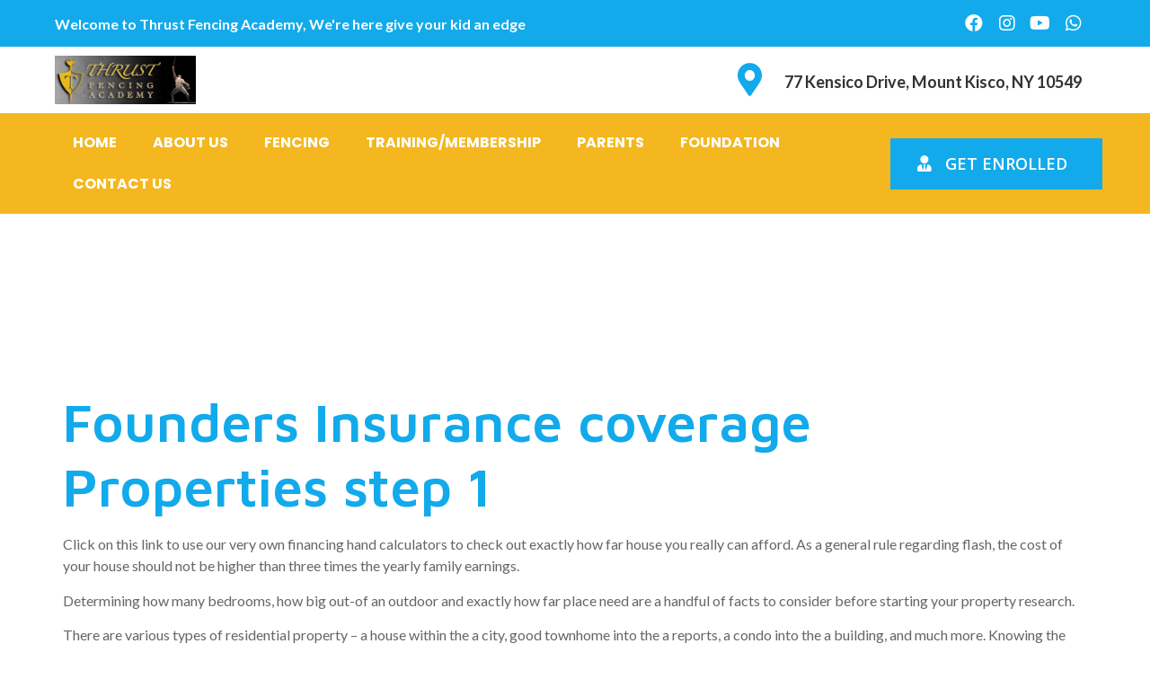

--- FILE ---
content_type: text/html; charset=UTF-8
request_url: https://thrustfencingacademy.com/concerns-to-keep-in-mind-for-the-homebuying/
body_size: 14605
content:
<!doctype html>
<html lang="en-US">
<head>
	<meta charset="UTF-8">
		<meta name="viewport" content="width=device-width, initial-scale=1">
	<link rel="profile" href="https://gmpg.org/xfn/11">
	<title>Concerns to keep in mind for the homebuying process &#8211; Thrust</title>
<meta name='robots' content='max-image-preview:large' />
<link rel="alternate" type="application/rss+xml" title="Thrust &raquo; Feed" href="https://thrustfencingacademy.com/feed/" />
<link rel="alternate" type="application/rss+xml" title="Thrust &raquo; Comments Feed" href="https://thrustfencingacademy.com/comments/feed/" />
<link rel="alternate" type="application/rss+xml" title="Thrust &raquo; Concerns to keep in mind for the homebuying process Comments Feed" href="https://thrustfencingacademy.com/concerns-to-keep-in-mind-for-the-homebuying/feed/" />
<script>
window._wpemojiSettings = {"baseUrl":"https:\/\/s.w.org\/images\/core\/emoji\/14.0.0\/72x72\/","ext":".png","svgUrl":"https:\/\/s.w.org\/images\/core\/emoji\/14.0.0\/svg\/","svgExt":".svg","source":{"concatemoji":"https:\/\/thrustfencingacademy.com\/wp-includes\/js\/wp-emoji-release.min.js?ver=6.1.9"}};
/*! This file is auto-generated */
!function(e,a,t){var n,r,o,i=a.createElement("canvas"),p=i.getContext&&i.getContext("2d");function s(e,t){var a=String.fromCharCode,e=(p.clearRect(0,0,i.width,i.height),p.fillText(a.apply(this,e),0,0),i.toDataURL());return p.clearRect(0,0,i.width,i.height),p.fillText(a.apply(this,t),0,0),e===i.toDataURL()}function c(e){var t=a.createElement("script");t.src=e,t.defer=t.type="text/javascript",a.getElementsByTagName("head")[0].appendChild(t)}for(o=Array("flag","emoji"),t.supports={everything:!0,everythingExceptFlag:!0},r=0;r<o.length;r++)t.supports[o[r]]=function(e){if(p&&p.fillText)switch(p.textBaseline="top",p.font="600 32px Arial",e){case"flag":return s([127987,65039,8205,9895,65039],[127987,65039,8203,9895,65039])?!1:!s([55356,56826,55356,56819],[55356,56826,8203,55356,56819])&&!s([55356,57332,56128,56423,56128,56418,56128,56421,56128,56430,56128,56423,56128,56447],[55356,57332,8203,56128,56423,8203,56128,56418,8203,56128,56421,8203,56128,56430,8203,56128,56423,8203,56128,56447]);case"emoji":return!s([129777,127995,8205,129778,127999],[129777,127995,8203,129778,127999])}return!1}(o[r]),t.supports.everything=t.supports.everything&&t.supports[o[r]],"flag"!==o[r]&&(t.supports.everythingExceptFlag=t.supports.everythingExceptFlag&&t.supports[o[r]]);t.supports.everythingExceptFlag=t.supports.everythingExceptFlag&&!t.supports.flag,t.DOMReady=!1,t.readyCallback=function(){t.DOMReady=!0},t.supports.everything||(n=function(){t.readyCallback()},a.addEventListener?(a.addEventListener("DOMContentLoaded",n,!1),e.addEventListener("load",n,!1)):(e.attachEvent("onload",n),a.attachEvent("onreadystatechange",function(){"complete"===a.readyState&&t.readyCallback()})),(e=t.source||{}).concatemoji?c(e.concatemoji):e.wpemoji&&e.twemoji&&(c(e.twemoji),c(e.wpemoji)))}(window,document,window._wpemojiSettings);
</script>
<style>
img.wp-smiley,
img.emoji {
	display: inline !important;
	border: none !important;
	box-shadow: none !important;
	height: 1em !important;
	width: 1em !important;
	margin: 0 0.07em !important;
	vertical-align: -0.1em !important;
	background: none !important;
	padding: 0 !important;
}
</style>
	<link rel='stylesheet' id='wp-block-library-css' href='https://thrustfencingacademy.com/wp-includes/css/dist/block-library/style.min.css?ver=6.1.9' media='all' />
<link rel='stylesheet' id='classic-theme-styles-css' href='https://thrustfencingacademy.com/wp-includes/css/classic-themes.min.css?ver=1' media='all' />
<style id='global-styles-inline-css'>
body{--wp--preset--color--black: #000000;--wp--preset--color--cyan-bluish-gray: #abb8c3;--wp--preset--color--white: #ffffff;--wp--preset--color--pale-pink: #f78da7;--wp--preset--color--vivid-red: #cf2e2e;--wp--preset--color--luminous-vivid-orange: #ff6900;--wp--preset--color--luminous-vivid-amber: #fcb900;--wp--preset--color--light-green-cyan: #7bdcb5;--wp--preset--color--vivid-green-cyan: #00d084;--wp--preset--color--pale-cyan-blue: #8ed1fc;--wp--preset--color--vivid-cyan-blue: #0693e3;--wp--preset--color--vivid-purple: #9b51e0;--wp--preset--gradient--vivid-cyan-blue-to-vivid-purple: linear-gradient(135deg,rgba(6,147,227,1) 0%,rgb(155,81,224) 100%);--wp--preset--gradient--light-green-cyan-to-vivid-green-cyan: linear-gradient(135deg,rgb(122,220,180) 0%,rgb(0,208,130) 100%);--wp--preset--gradient--luminous-vivid-amber-to-luminous-vivid-orange: linear-gradient(135deg,rgba(252,185,0,1) 0%,rgba(255,105,0,1) 100%);--wp--preset--gradient--luminous-vivid-orange-to-vivid-red: linear-gradient(135deg,rgba(255,105,0,1) 0%,rgb(207,46,46) 100%);--wp--preset--gradient--very-light-gray-to-cyan-bluish-gray: linear-gradient(135deg,rgb(238,238,238) 0%,rgb(169,184,195) 100%);--wp--preset--gradient--cool-to-warm-spectrum: linear-gradient(135deg,rgb(74,234,220) 0%,rgb(151,120,209) 20%,rgb(207,42,186) 40%,rgb(238,44,130) 60%,rgb(251,105,98) 80%,rgb(254,248,76) 100%);--wp--preset--gradient--blush-light-purple: linear-gradient(135deg,rgb(255,206,236) 0%,rgb(152,150,240) 100%);--wp--preset--gradient--blush-bordeaux: linear-gradient(135deg,rgb(254,205,165) 0%,rgb(254,45,45) 50%,rgb(107,0,62) 100%);--wp--preset--gradient--luminous-dusk: linear-gradient(135deg,rgb(255,203,112) 0%,rgb(199,81,192) 50%,rgb(65,88,208) 100%);--wp--preset--gradient--pale-ocean: linear-gradient(135deg,rgb(255,245,203) 0%,rgb(182,227,212) 50%,rgb(51,167,181) 100%);--wp--preset--gradient--electric-grass: linear-gradient(135deg,rgb(202,248,128) 0%,rgb(113,206,126) 100%);--wp--preset--gradient--midnight: linear-gradient(135deg,rgb(2,3,129) 0%,rgb(40,116,252) 100%);--wp--preset--duotone--dark-grayscale: url('#wp-duotone-dark-grayscale');--wp--preset--duotone--grayscale: url('#wp-duotone-grayscale');--wp--preset--duotone--purple-yellow: url('#wp-duotone-purple-yellow');--wp--preset--duotone--blue-red: url('#wp-duotone-blue-red');--wp--preset--duotone--midnight: url('#wp-duotone-midnight');--wp--preset--duotone--magenta-yellow: url('#wp-duotone-magenta-yellow');--wp--preset--duotone--purple-green: url('#wp-duotone-purple-green');--wp--preset--duotone--blue-orange: url('#wp-duotone-blue-orange');--wp--preset--font-size--small: 13px;--wp--preset--font-size--medium: 20px;--wp--preset--font-size--large: 36px;--wp--preset--font-size--x-large: 42px;--wp--preset--spacing--20: 0.44rem;--wp--preset--spacing--30: 0.67rem;--wp--preset--spacing--40: 1rem;--wp--preset--spacing--50: 1.5rem;--wp--preset--spacing--60: 2.25rem;--wp--preset--spacing--70: 3.38rem;--wp--preset--spacing--80: 5.06rem;}:where(.is-layout-flex){gap: 0.5em;}body .is-layout-flow > .alignleft{float: left;margin-inline-start: 0;margin-inline-end: 2em;}body .is-layout-flow > .alignright{float: right;margin-inline-start: 2em;margin-inline-end: 0;}body .is-layout-flow > .aligncenter{margin-left: auto !important;margin-right: auto !important;}body .is-layout-constrained > .alignleft{float: left;margin-inline-start: 0;margin-inline-end: 2em;}body .is-layout-constrained > .alignright{float: right;margin-inline-start: 2em;margin-inline-end: 0;}body .is-layout-constrained > .aligncenter{margin-left: auto !important;margin-right: auto !important;}body .is-layout-constrained > :where(:not(.alignleft):not(.alignright):not(.alignfull)){max-width: var(--wp--style--global--content-size);margin-left: auto !important;margin-right: auto !important;}body .is-layout-constrained > .alignwide{max-width: var(--wp--style--global--wide-size);}body .is-layout-flex{display: flex;}body .is-layout-flex{flex-wrap: wrap;align-items: center;}body .is-layout-flex > *{margin: 0;}:where(.wp-block-columns.is-layout-flex){gap: 2em;}.has-black-color{color: var(--wp--preset--color--black) !important;}.has-cyan-bluish-gray-color{color: var(--wp--preset--color--cyan-bluish-gray) !important;}.has-white-color{color: var(--wp--preset--color--white) !important;}.has-pale-pink-color{color: var(--wp--preset--color--pale-pink) !important;}.has-vivid-red-color{color: var(--wp--preset--color--vivid-red) !important;}.has-luminous-vivid-orange-color{color: var(--wp--preset--color--luminous-vivid-orange) !important;}.has-luminous-vivid-amber-color{color: var(--wp--preset--color--luminous-vivid-amber) !important;}.has-light-green-cyan-color{color: var(--wp--preset--color--light-green-cyan) !important;}.has-vivid-green-cyan-color{color: var(--wp--preset--color--vivid-green-cyan) !important;}.has-pale-cyan-blue-color{color: var(--wp--preset--color--pale-cyan-blue) !important;}.has-vivid-cyan-blue-color{color: var(--wp--preset--color--vivid-cyan-blue) !important;}.has-vivid-purple-color{color: var(--wp--preset--color--vivid-purple) !important;}.has-black-background-color{background-color: var(--wp--preset--color--black) !important;}.has-cyan-bluish-gray-background-color{background-color: var(--wp--preset--color--cyan-bluish-gray) !important;}.has-white-background-color{background-color: var(--wp--preset--color--white) !important;}.has-pale-pink-background-color{background-color: var(--wp--preset--color--pale-pink) !important;}.has-vivid-red-background-color{background-color: var(--wp--preset--color--vivid-red) !important;}.has-luminous-vivid-orange-background-color{background-color: var(--wp--preset--color--luminous-vivid-orange) !important;}.has-luminous-vivid-amber-background-color{background-color: var(--wp--preset--color--luminous-vivid-amber) !important;}.has-light-green-cyan-background-color{background-color: var(--wp--preset--color--light-green-cyan) !important;}.has-vivid-green-cyan-background-color{background-color: var(--wp--preset--color--vivid-green-cyan) !important;}.has-pale-cyan-blue-background-color{background-color: var(--wp--preset--color--pale-cyan-blue) !important;}.has-vivid-cyan-blue-background-color{background-color: var(--wp--preset--color--vivid-cyan-blue) !important;}.has-vivid-purple-background-color{background-color: var(--wp--preset--color--vivid-purple) !important;}.has-black-border-color{border-color: var(--wp--preset--color--black) !important;}.has-cyan-bluish-gray-border-color{border-color: var(--wp--preset--color--cyan-bluish-gray) !important;}.has-white-border-color{border-color: var(--wp--preset--color--white) !important;}.has-pale-pink-border-color{border-color: var(--wp--preset--color--pale-pink) !important;}.has-vivid-red-border-color{border-color: var(--wp--preset--color--vivid-red) !important;}.has-luminous-vivid-orange-border-color{border-color: var(--wp--preset--color--luminous-vivid-orange) !important;}.has-luminous-vivid-amber-border-color{border-color: var(--wp--preset--color--luminous-vivid-amber) !important;}.has-light-green-cyan-border-color{border-color: var(--wp--preset--color--light-green-cyan) !important;}.has-vivid-green-cyan-border-color{border-color: var(--wp--preset--color--vivid-green-cyan) !important;}.has-pale-cyan-blue-border-color{border-color: var(--wp--preset--color--pale-cyan-blue) !important;}.has-vivid-cyan-blue-border-color{border-color: var(--wp--preset--color--vivid-cyan-blue) !important;}.has-vivid-purple-border-color{border-color: var(--wp--preset--color--vivid-purple) !important;}.has-vivid-cyan-blue-to-vivid-purple-gradient-background{background: var(--wp--preset--gradient--vivid-cyan-blue-to-vivid-purple) !important;}.has-light-green-cyan-to-vivid-green-cyan-gradient-background{background: var(--wp--preset--gradient--light-green-cyan-to-vivid-green-cyan) !important;}.has-luminous-vivid-amber-to-luminous-vivid-orange-gradient-background{background: var(--wp--preset--gradient--luminous-vivid-amber-to-luminous-vivid-orange) !important;}.has-luminous-vivid-orange-to-vivid-red-gradient-background{background: var(--wp--preset--gradient--luminous-vivid-orange-to-vivid-red) !important;}.has-very-light-gray-to-cyan-bluish-gray-gradient-background{background: var(--wp--preset--gradient--very-light-gray-to-cyan-bluish-gray) !important;}.has-cool-to-warm-spectrum-gradient-background{background: var(--wp--preset--gradient--cool-to-warm-spectrum) !important;}.has-blush-light-purple-gradient-background{background: var(--wp--preset--gradient--blush-light-purple) !important;}.has-blush-bordeaux-gradient-background{background: var(--wp--preset--gradient--blush-bordeaux) !important;}.has-luminous-dusk-gradient-background{background: var(--wp--preset--gradient--luminous-dusk) !important;}.has-pale-ocean-gradient-background{background: var(--wp--preset--gradient--pale-ocean) !important;}.has-electric-grass-gradient-background{background: var(--wp--preset--gradient--electric-grass) !important;}.has-midnight-gradient-background{background: var(--wp--preset--gradient--midnight) !important;}.has-small-font-size{font-size: var(--wp--preset--font-size--small) !important;}.has-medium-font-size{font-size: var(--wp--preset--font-size--medium) !important;}.has-large-font-size{font-size: var(--wp--preset--font-size--large) !important;}.has-x-large-font-size{font-size: var(--wp--preset--font-size--x-large) !important;}
.wp-block-navigation a:where(:not(.wp-element-button)){color: inherit;}
:where(.wp-block-columns.is-layout-flex){gap: 2em;}
.wp-block-pullquote{font-size: 1.5em;line-height: 1.6;}
</style>
<link rel='stylesheet' id='contact-form-7-css' href='https://thrustfencingacademy.com/wp-content/plugins/contact-form-7/includes/css/styles.css?ver=5.7.3' media='all' />
<link rel='stylesheet' id='give-styles-css' href='https://thrustfencingacademy.com/wp-content/plugins/give/assets/dist/css/give.css?ver=2.24.2' media='all' />
<link rel='stylesheet' id='give-donation-summary-style-frontend-css' href='https://thrustfencingacademy.com/wp-content/plugins/give/assets/dist/css/give-donation-summary.css?ver=2.24.2' media='all' />
<link rel='stylesheet' id='hello-elementor-css' href='https://thrustfencingacademy.com/wp-content/themes/hello-elementor/style.min.css?ver=2.6.1' media='all' />
<link rel='stylesheet' id='hello-elementor-theme-style-css' href='https://thrustfencingacademy.com/wp-content/themes/hello-elementor/theme.min.css?ver=2.6.1' media='all' />
<link rel='stylesheet' id='elementor-frontend-css' href='https://thrustfencingacademy.com/wp-content/plugins/elementor/assets/css/frontend-lite.min.css?ver=3.11.0' media='all' />
<link rel='stylesheet' id='elementor-post-86-css' href='https://thrustfencingacademy.com/wp-content/uploads/elementor/css/post-86.css?ver=1710959469' media='all' />
<link rel='stylesheet' id='elementor-icons-css' href='https://thrustfencingacademy.com/wp-content/plugins/elementor/assets/lib/eicons/css/elementor-icons.min.css?ver=5.18.0' media='all' />
<link rel='stylesheet' id='swiper-css' href='https://thrustfencingacademy.com/wp-content/plugins/elementor/assets/lib/swiper/v8/css/swiper.min.css?ver=8.4.5' media='all' />
<link rel='stylesheet' id='elementor-pro-css' href='https://thrustfencingacademy.com/wp-content/plugins/elementor-pro/assets/css/frontend-lite.min.css?ver=3.9.0' media='all' />
<link rel='stylesheet' id='elementor-post-39-css' href='https://thrustfencingacademy.com/wp-content/uploads/elementor/css/post-39.css?ver=1727884719' media='all' />
<link rel='stylesheet' id='elementor-post-122-css' href='https://thrustfencingacademy.com/wp-content/uploads/elementor/css/post-122.css?ver=1728051319' media='all' />
<link rel='stylesheet' id='elementor-icons-ekiticons-css' href='https://thrustfencingacademy.com/wp-content/plugins/elementskit-lite/modules/elementskit-icon-pack/assets/css/ekiticons.css?ver=2.8.1' media='all' />
<link rel='stylesheet' id='ekit-widget-styles-css' href='https://thrustfencingacademy.com/wp-content/plugins/elementskit-lite/widgets/init/assets/css/widget-styles.css?ver=2.8.1' media='all' />
<link rel='stylesheet' id='ekit-responsive-css' href='https://thrustfencingacademy.com/wp-content/plugins/elementskit-lite/widgets/init/assets/css/responsive.css?ver=2.8.1' media='all' />
<link rel='stylesheet' id='google-fonts-1-css' href='https://fonts.googleapis.com/css?family=Maven+Pro%3A100%2C100italic%2C200%2C200italic%2C300%2C300italic%2C400%2C400italic%2C500%2C500italic%2C600%2C600italic%2C700%2C700italic%2C800%2C800italic%2C900%2C900italic%7CLato%3A100%2C100italic%2C200%2C200italic%2C300%2C300italic%2C400%2C400italic%2C500%2C500italic%2C600%2C600italic%2C700%2C700italic%2C800%2C800italic%2C900%2C900italic%7CPoppins%3A100%2C100italic%2C200%2C200italic%2C300%2C300italic%2C400%2C400italic%2C500%2C500italic%2C600%2C600italic%2C700%2C700italic%2C800%2C800italic%2C900%2C900italic%7COpen+Sans%3A100%2C100italic%2C200%2C200italic%2C300%2C300italic%2C400%2C400italic%2C500%2C500italic%2C600%2C600italic%2C700%2C700italic%2C800%2C800italic%2C900%2C900italic&#038;display=swap&#038;ver=6.1.9' media='all' />
<link rel='stylesheet' id='elementor-icons-shared-0-css' href='https://thrustfencingacademy.com/wp-content/plugins/elementor/assets/lib/font-awesome/css/fontawesome.min.css?ver=5.15.3' media='all' />
<link rel='stylesheet' id='elementor-icons-fa-brands-css' href='https://thrustfencingacademy.com/wp-content/plugins/elementor/assets/lib/font-awesome/css/brands.min.css?ver=5.15.3' media='all' />
<link rel='stylesheet' id='elementor-icons-fa-solid-css' href='https://thrustfencingacademy.com/wp-content/plugins/elementor/assets/lib/font-awesome/css/solid.min.css?ver=5.15.3' media='all' />
<link rel="preconnect" href="https://fonts.gstatic.com/" crossorigin><script src='https://thrustfencingacademy.com/wp-includes/js/jquery/jquery.min.js?ver=3.6.1' id='jquery-core-js'></script>
<script src='https://thrustfencingacademy.com/wp-includes/js/jquery/jquery-migrate.min.js?ver=3.3.2' id='jquery-migrate-js'></script>
<script src='https://thrustfencingacademy.com/wp-includes/js/dist/vendor/regenerator-runtime.min.js?ver=0.13.9' id='regenerator-runtime-js'></script>
<script src='https://thrustfencingacademy.com/wp-includes/js/dist/vendor/wp-polyfill.min.js?ver=3.15.0' id='wp-polyfill-js'></script>
<script src='https://thrustfencingacademy.com/wp-includes/js/dist/hooks.min.js?ver=4169d3cf8e8d95a3d6d5' id='wp-hooks-js'></script>
<script src='https://thrustfencingacademy.com/wp-includes/js/dist/i18n.min.js?ver=9e794f35a71bb98672ae' id='wp-i18n-js'></script>
<script id='wp-i18n-js-after'>
wp.i18n.setLocaleData( { 'text direction\u0004ltr': [ 'ltr' ] } );
</script>
<script id='give-js-extra'>
var give_global_vars = {"ajaxurl":"https:\/\/thrustfencingacademy.com\/wp-admin\/admin-ajax.php","checkout_nonce":"33715ec9b8","currency":"USD","currency_sign":"$","currency_pos":"before","thousands_separator":",","decimal_separator":".","no_gateway":"Please select a payment method.","bad_minimum":"The minimum custom donation amount for this form is","bad_maximum":"The maximum custom donation amount for this form is","general_loading":"Loading...","purchase_loading":"Please Wait...","textForOverlayScreen":"<h3>Processing...<\/h3><p>This will only take a second!<\/p>","number_decimals":"2","is_test_mode":"1","give_version":"2.24.2","magnific_options":{"main_class":"give-modal","close_on_bg_click":false},"form_translation":{"payment-mode":"Please select payment mode.","give_first":"Please enter your first name.","give_last":"Please enter your last name.","give_email":"Please enter a valid email address.","give_user_login":"Invalid email address or username.","give_user_pass":"Enter a password.","give_user_pass_confirm":"Enter the password confirmation.","give_agree_to_terms":"You must agree to the terms and conditions."},"confirm_email_sent_message":"Please check your email and click on the link to access your complete donation history.","ajax_vars":{"ajaxurl":"https:\/\/thrustfencingacademy.com\/wp-admin\/admin-ajax.php","ajaxNonce":"ce5d17d646","loading":"Loading","select_option":"Please select an option","default_gateway":"manual","permalinks":"1","number_decimals":2},"cookie_hash":"a90436c0df779ec0bc573e85c9f4c099","session_nonce_cookie_name":"wp-give_session_reset_nonce_a90436c0df779ec0bc573e85c9f4c099","session_cookie_name":"wp-give_session_a90436c0df779ec0bc573e85c9f4c099","delete_session_nonce_cookie":"0"};
var giveApiSettings = {"root":"https:\/\/thrustfencingacademy.com\/wp-json\/give-api\/v2\/","rest_base":"give-api\/v2"};
</script>
<script src='https://thrustfencingacademy.com/wp-content/plugins/give/assets/dist/js/give.js?ver=a733e832660853fb' id='give-js'></script>
<link rel="https://api.w.org/" href="https://thrustfencingacademy.com/wp-json/" /><link rel="alternate" type="application/json" href="https://thrustfencingacademy.com/wp-json/wp/v2/posts/4246" /><link rel="EditURI" type="application/rsd+xml" title="RSD" href="https://thrustfencingacademy.com/xmlrpc.php?rsd" />
<link rel="wlwmanifest" type="application/wlwmanifest+xml" href="https://thrustfencingacademy.com/wp-includes/wlwmanifest.xml" />
<meta name="generator" content="WordPress 6.1.9" />
<link rel="canonical" href="https://thrustfencingacademy.com/concerns-to-keep-in-mind-for-the-homebuying/" />
<link rel='shortlink' href='https://thrustfencingacademy.com/?p=4246' />
<link rel="alternate" type="application/json+oembed" href="https://thrustfencingacademy.com/wp-json/oembed/1.0/embed?url=https%3A%2F%2Fthrustfencingacademy.com%2Fconcerns-to-keep-in-mind-for-the-homebuying%2F" />
<link rel="alternate" type="text/xml+oembed" href="https://thrustfencingacademy.com/wp-json/oembed/1.0/embed?url=https%3A%2F%2Fthrustfencingacademy.com%2Fconcerns-to-keep-in-mind-for-the-homebuying%2F&#038;format=xml" />
<meta name="generator" content="Give v2.24.2" />
<meta name="generator" content="Elementor 3.11.0; features: e_dom_optimization, e_optimized_assets_loading, e_optimized_css_loading, a11y_improvements, additional_custom_breakpoints; settings: css_print_method-external, google_font-enabled, font_display-swap">
		<style id="wp-custom-css">
			html, body {
    max-width: 100%;
    overflow-x: hidden;
}

		</style>
		</head>
<body data-rsssl=1 class="post-template-default single single-post postid-4246 single-format-standard give-test-mode give-page elementor-default elementor-kit-86">

<svg xmlns="http://www.w3.org/2000/svg" viewBox="0 0 0 0" width="0" height="0" focusable="false" role="none" style="visibility: hidden; position: absolute; left: -9999px; overflow: hidden;" ><defs><filter id="wp-duotone-dark-grayscale"><feColorMatrix color-interpolation-filters="sRGB" type="matrix" values=" .299 .587 .114 0 0 .299 .587 .114 0 0 .299 .587 .114 0 0 .299 .587 .114 0 0 " /><feComponentTransfer color-interpolation-filters="sRGB" ><feFuncR type="table" tableValues="0 0.49803921568627" /><feFuncG type="table" tableValues="0 0.49803921568627" /><feFuncB type="table" tableValues="0 0.49803921568627" /><feFuncA type="table" tableValues="1 1" /></feComponentTransfer><feComposite in2="SourceGraphic" operator="in" /></filter></defs></svg><svg xmlns="http://www.w3.org/2000/svg" viewBox="0 0 0 0" width="0" height="0" focusable="false" role="none" style="visibility: hidden; position: absolute; left: -9999px; overflow: hidden;" ><defs><filter id="wp-duotone-grayscale"><feColorMatrix color-interpolation-filters="sRGB" type="matrix" values=" .299 .587 .114 0 0 .299 .587 .114 0 0 .299 .587 .114 0 0 .299 .587 .114 0 0 " /><feComponentTransfer color-interpolation-filters="sRGB" ><feFuncR type="table" tableValues="0 1" /><feFuncG type="table" tableValues="0 1" /><feFuncB type="table" tableValues="0 1" /><feFuncA type="table" tableValues="1 1" /></feComponentTransfer><feComposite in2="SourceGraphic" operator="in" /></filter></defs></svg><svg xmlns="http://www.w3.org/2000/svg" viewBox="0 0 0 0" width="0" height="0" focusable="false" role="none" style="visibility: hidden; position: absolute; left: -9999px; overflow: hidden;" ><defs><filter id="wp-duotone-purple-yellow"><feColorMatrix color-interpolation-filters="sRGB" type="matrix" values=" .299 .587 .114 0 0 .299 .587 .114 0 0 .299 .587 .114 0 0 .299 .587 .114 0 0 " /><feComponentTransfer color-interpolation-filters="sRGB" ><feFuncR type="table" tableValues="0.54901960784314 0.98823529411765" /><feFuncG type="table" tableValues="0 1" /><feFuncB type="table" tableValues="0.71764705882353 0.25490196078431" /><feFuncA type="table" tableValues="1 1" /></feComponentTransfer><feComposite in2="SourceGraphic" operator="in" /></filter></defs></svg><svg xmlns="http://www.w3.org/2000/svg" viewBox="0 0 0 0" width="0" height="0" focusable="false" role="none" style="visibility: hidden; position: absolute; left: -9999px; overflow: hidden;" ><defs><filter id="wp-duotone-blue-red"><feColorMatrix color-interpolation-filters="sRGB" type="matrix" values=" .299 .587 .114 0 0 .299 .587 .114 0 0 .299 .587 .114 0 0 .299 .587 .114 0 0 " /><feComponentTransfer color-interpolation-filters="sRGB" ><feFuncR type="table" tableValues="0 1" /><feFuncG type="table" tableValues="0 0.27843137254902" /><feFuncB type="table" tableValues="0.5921568627451 0.27843137254902" /><feFuncA type="table" tableValues="1 1" /></feComponentTransfer><feComposite in2="SourceGraphic" operator="in" /></filter></defs></svg><svg xmlns="http://www.w3.org/2000/svg" viewBox="0 0 0 0" width="0" height="0" focusable="false" role="none" style="visibility: hidden; position: absolute; left: -9999px; overflow: hidden;" ><defs><filter id="wp-duotone-midnight"><feColorMatrix color-interpolation-filters="sRGB" type="matrix" values=" .299 .587 .114 0 0 .299 .587 .114 0 0 .299 .587 .114 0 0 .299 .587 .114 0 0 " /><feComponentTransfer color-interpolation-filters="sRGB" ><feFuncR type="table" tableValues="0 0" /><feFuncG type="table" tableValues="0 0.64705882352941" /><feFuncB type="table" tableValues="0 1" /><feFuncA type="table" tableValues="1 1" /></feComponentTransfer><feComposite in2="SourceGraphic" operator="in" /></filter></defs></svg><svg xmlns="http://www.w3.org/2000/svg" viewBox="0 0 0 0" width="0" height="0" focusable="false" role="none" style="visibility: hidden; position: absolute; left: -9999px; overflow: hidden;" ><defs><filter id="wp-duotone-magenta-yellow"><feColorMatrix color-interpolation-filters="sRGB" type="matrix" values=" .299 .587 .114 0 0 .299 .587 .114 0 0 .299 .587 .114 0 0 .299 .587 .114 0 0 " /><feComponentTransfer color-interpolation-filters="sRGB" ><feFuncR type="table" tableValues="0.78039215686275 1" /><feFuncG type="table" tableValues="0 0.94901960784314" /><feFuncB type="table" tableValues="0.35294117647059 0.47058823529412" /><feFuncA type="table" tableValues="1 1" /></feComponentTransfer><feComposite in2="SourceGraphic" operator="in" /></filter></defs></svg><svg xmlns="http://www.w3.org/2000/svg" viewBox="0 0 0 0" width="0" height="0" focusable="false" role="none" style="visibility: hidden; position: absolute; left: -9999px; overflow: hidden;" ><defs><filter id="wp-duotone-purple-green"><feColorMatrix color-interpolation-filters="sRGB" type="matrix" values=" .299 .587 .114 0 0 .299 .587 .114 0 0 .299 .587 .114 0 0 .299 .587 .114 0 0 " /><feComponentTransfer color-interpolation-filters="sRGB" ><feFuncR type="table" tableValues="0.65098039215686 0.40392156862745" /><feFuncG type="table" tableValues="0 1" /><feFuncB type="table" tableValues="0.44705882352941 0.4" /><feFuncA type="table" tableValues="1 1" /></feComponentTransfer><feComposite in2="SourceGraphic" operator="in" /></filter></defs></svg><svg xmlns="http://www.w3.org/2000/svg" viewBox="0 0 0 0" width="0" height="0" focusable="false" role="none" style="visibility: hidden; position: absolute; left: -9999px; overflow: hidden;" ><defs><filter id="wp-duotone-blue-orange"><feColorMatrix color-interpolation-filters="sRGB" type="matrix" values=" .299 .587 .114 0 0 .299 .587 .114 0 0 .299 .587 .114 0 0 .299 .587 .114 0 0 " /><feComponentTransfer color-interpolation-filters="sRGB" ><feFuncR type="table" tableValues="0.098039215686275 1" /><feFuncG type="table" tableValues="0 0.66274509803922" /><feFuncB type="table" tableValues="0.84705882352941 0.41960784313725" /><feFuncA type="table" tableValues="1 1" /></feComponentTransfer><feComposite in2="SourceGraphic" operator="in" /></filter></defs></svg>
<a class="skip-link screen-reader-text" href="#content">
	Skip to content</a>

		<div data-elementor-type="header" data-elementor-id="39" class="elementor elementor-39 elementor-location-header">
								<section class="elementor-section elementor-top-section elementor-element elementor-element-509e3d96 elementor-hidden-tablet elementor-hidden-mobile elementor-section-full_width elementor-section-height-default elementor-section-height-default" data-id="509e3d96" data-element_type="section" data-settings="{&quot;background_background&quot;:&quot;classic&quot;}">
						<div class="elementor-container elementor-column-gap-default">
					<div class="elementor-column elementor-col-33 elementor-top-column elementor-element elementor-element-7d8e5eed" data-id="7d8e5eed" data-element_type="column">
			<div class="elementor-widget-wrap elementor-element-populated">
								<div class="elementor-element elementor-element-247e22b4 elementor-widget elementor-widget-heading" data-id="247e22b4" data-element_type="widget" data-widget_type="heading.default">
				<div class="elementor-widget-container">
			<style>/*! elementor - v3.11.0 - 13-02-2023 */
.elementor-heading-title{padding:0;margin:0;line-height:1}.elementor-widget-heading .elementor-heading-title[class*=elementor-size-]>a{color:inherit;font-size:inherit;line-height:inherit}.elementor-widget-heading .elementor-heading-title.elementor-size-small{font-size:15px}.elementor-widget-heading .elementor-heading-title.elementor-size-medium{font-size:19px}.elementor-widget-heading .elementor-heading-title.elementor-size-large{font-size:29px}.elementor-widget-heading .elementor-heading-title.elementor-size-xl{font-size:39px}.elementor-widget-heading .elementor-heading-title.elementor-size-xxl{font-size:59px}</style><h6 class="elementor-heading-title elementor-size-default">Welcome to Thrust Fencing Academy, We're here give your kid an edge</h6>		</div>
				</div>
					</div>
		</div>
				<div class="elementor-column elementor-col-33 elementor-top-column elementor-element elementor-element-7f99acc1" data-id="7f99acc1" data-element_type="column">
			<div class="elementor-widget-wrap">
									</div>
		</div>
				<div class="elementor-column elementor-col-33 elementor-top-column elementor-element elementor-element-573ce329" data-id="573ce329" data-element_type="column">
			<div class="elementor-widget-wrap elementor-element-populated">
								<div class="elementor-element elementor-element-7422ba2b elementor-shape-square e-grid-align-right e-grid-align-tablet-left e-grid-align-mobile-center elementor-grid-0 elementor-widget elementor-widget-social-icons" data-id="7422ba2b" data-element_type="widget" data-widget_type="social-icons.default">
				<div class="elementor-widget-container">
			<style>/*! elementor - v3.11.0 - 13-02-2023 */
.elementor-widget-social-icons.elementor-grid-0 .elementor-widget-container,.elementor-widget-social-icons.elementor-grid-mobile-0 .elementor-widget-container,.elementor-widget-social-icons.elementor-grid-tablet-0 .elementor-widget-container{line-height:1;font-size:0}.elementor-widget-social-icons:not(.elementor-grid-0):not(.elementor-grid-tablet-0):not(.elementor-grid-mobile-0) .elementor-grid{display:inline-grid}.elementor-widget-social-icons .elementor-grid{grid-column-gap:var(--grid-column-gap,5px);grid-row-gap:var(--grid-row-gap,5px);grid-template-columns:var(--grid-template-columns);justify-content:var(--justify-content,center);justify-items:var(--justify-content,center)}.elementor-icon.elementor-social-icon{font-size:var(--icon-size,25px);line-height:var(--icon-size,25px);width:calc(var(--icon-size, 25px) + (2 * var(--icon-padding, .5em)));height:calc(var(--icon-size, 25px) + (2 * var(--icon-padding, .5em)))}.elementor-social-icon{--e-social-icon-icon-color:#fff;display:inline-flex;background-color:#818a91;align-items:center;justify-content:center;text-align:center;cursor:pointer}.elementor-social-icon i{color:var(--e-social-icon-icon-color)}.elementor-social-icon svg{fill:var(--e-social-icon-icon-color)}.elementor-social-icon:last-child{margin:0}.elementor-social-icon:hover{opacity:.9;color:#fff}.elementor-social-icon-android{background-color:#a4c639}.elementor-social-icon-apple{background-color:#999}.elementor-social-icon-behance{background-color:#1769ff}.elementor-social-icon-bitbucket{background-color:#205081}.elementor-social-icon-codepen{background-color:#000}.elementor-social-icon-delicious{background-color:#39f}.elementor-social-icon-deviantart{background-color:#05cc47}.elementor-social-icon-digg{background-color:#005be2}.elementor-social-icon-dribbble{background-color:#ea4c89}.elementor-social-icon-elementor{background-color:#d30c5c}.elementor-social-icon-envelope{background-color:#ea4335}.elementor-social-icon-facebook,.elementor-social-icon-facebook-f{background-color:#3b5998}.elementor-social-icon-flickr{background-color:#0063dc}.elementor-social-icon-foursquare{background-color:#2d5be3}.elementor-social-icon-free-code-camp,.elementor-social-icon-freecodecamp{background-color:#006400}.elementor-social-icon-github{background-color:#333}.elementor-social-icon-gitlab{background-color:#e24329}.elementor-social-icon-globe{background-color:#818a91}.elementor-social-icon-google-plus,.elementor-social-icon-google-plus-g{background-color:#dd4b39}.elementor-social-icon-houzz{background-color:#7ac142}.elementor-social-icon-instagram{background-color:#262626}.elementor-social-icon-jsfiddle{background-color:#487aa2}.elementor-social-icon-link{background-color:#818a91}.elementor-social-icon-linkedin,.elementor-social-icon-linkedin-in{background-color:#0077b5}.elementor-social-icon-medium{background-color:#00ab6b}.elementor-social-icon-meetup{background-color:#ec1c40}.elementor-social-icon-mixcloud{background-color:#273a4b}.elementor-social-icon-odnoklassniki{background-color:#f4731c}.elementor-social-icon-pinterest{background-color:#bd081c}.elementor-social-icon-product-hunt{background-color:#da552f}.elementor-social-icon-reddit{background-color:#ff4500}.elementor-social-icon-rss{background-color:#f26522}.elementor-social-icon-shopping-cart{background-color:#4caf50}.elementor-social-icon-skype{background-color:#00aff0}.elementor-social-icon-slideshare{background-color:#0077b5}.elementor-social-icon-snapchat{background-color:#fffc00}.elementor-social-icon-soundcloud{background-color:#f80}.elementor-social-icon-spotify{background-color:#2ebd59}.elementor-social-icon-stack-overflow{background-color:#fe7a15}.elementor-social-icon-steam{background-color:#00adee}.elementor-social-icon-stumbleupon{background-color:#eb4924}.elementor-social-icon-telegram{background-color:#2ca5e0}.elementor-social-icon-thumb-tack{background-color:#1aa1d8}.elementor-social-icon-tripadvisor{background-color:#589442}.elementor-social-icon-tumblr{background-color:#35465c}.elementor-social-icon-twitch{background-color:#6441a5}.elementor-social-icon-twitter{background-color:#1da1f2}.elementor-social-icon-viber{background-color:#665cac}.elementor-social-icon-vimeo{background-color:#1ab7ea}.elementor-social-icon-vk{background-color:#45668e}.elementor-social-icon-weibo{background-color:#dd2430}.elementor-social-icon-weixin{background-color:#31a918}.elementor-social-icon-whatsapp{background-color:#25d366}.elementor-social-icon-wordpress{background-color:#21759b}.elementor-social-icon-xing{background-color:#026466}.elementor-social-icon-yelp{background-color:#af0606}.elementor-social-icon-youtube{background-color:#cd201f}.elementor-social-icon-500px{background-color:#0099e5}.elementor-shape-rounded .elementor-icon.elementor-social-icon{border-radius:10%}.elementor-shape-circle .elementor-icon.elementor-social-icon{border-radius:50%}</style>		<div class="elementor-social-icons-wrapper elementor-grid">
							<span class="elementor-grid-item">
					<a class="elementor-icon elementor-social-icon elementor-social-icon-facebook elementor-repeater-item-f90be9b" target="_blank">
						<span class="elementor-screen-only">Facebook</span>
						<i class="fab fa-facebook"></i>					</a>
				</span>
							<span class="elementor-grid-item">
					<a class="elementor-icon elementor-social-icon elementor-social-icon-instagram elementor-repeater-item-beff2bb" target="_blank">
						<span class="elementor-screen-only">Instagram</span>
						<i class="fab fa-instagram"></i>					</a>
				</span>
							<span class="elementor-grid-item">
					<a class="elementor-icon elementor-social-icon elementor-social-icon-youtube elementor-repeater-item-8be50f9" target="_blank">
						<span class="elementor-screen-only">Youtube</span>
						<i class="fab fa-youtube"></i>					</a>
				</span>
							<span class="elementor-grid-item">
					<a class="elementor-icon elementor-social-icon elementor-social-icon-whatsapp elementor-repeater-item-a31817a" target="_blank">
						<span class="elementor-screen-only">Whatsapp</span>
						<i class="fab fa-whatsapp"></i>					</a>
				</span>
					</div>
				</div>
				</div>
					</div>
		</div>
							</div>
		</section>
				<section class="elementor-section elementor-top-section elementor-element elementor-element-1e517bea elementor-hidden-tablet elementor-hidden-mobile elementor-section-full_width elementor-section-height-default elementor-section-height-default" data-id="1e517bea" data-element_type="section">
						<div class="elementor-container elementor-column-gap-default">
					<div class="elementor-column elementor-col-50 elementor-top-column elementor-element elementor-element-63eb98c8" data-id="63eb98c8" data-element_type="column">
			<div class="elementor-widget-wrap elementor-element-populated">
								<div class="elementor-element elementor-element-4a9b7135 elementor-widget elementor-widget-image" data-id="4a9b7135" data-element_type="widget" data-widget_type="image.default">
				<div class="elementor-widget-container">
			<style>/*! elementor - v3.11.0 - 13-02-2023 */
.elementor-widget-image{text-align:center}.elementor-widget-image a{display:inline-block}.elementor-widget-image a img[src$=".svg"]{width:48px}.elementor-widget-image img{vertical-align:middle;display:inline-block}</style>													<a href="https://thrustfencingacademy.com/">
							<img width="2042" height="709" src="https://thrustfencingacademy.com/wp-content/uploads/2023/02/Thrust-High-Res-logo_page-0001.jpg" class="attachment-full size-full wp-image-62" alt="" loading="lazy" srcset="https://thrustfencingacademy.com/wp-content/uploads/2023/02/Thrust-High-Res-logo_page-0001.jpg 2042w, https://thrustfencingacademy.com/wp-content/uploads/2023/02/Thrust-High-Res-logo_page-0001-300x104.jpg 300w, https://thrustfencingacademy.com/wp-content/uploads/2023/02/Thrust-High-Res-logo_page-0001-1024x356.jpg 1024w, https://thrustfencingacademy.com/wp-content/uploads/2023/02/Thrust-High-Res-logo_page-0001-768x267.jpg 768w, https://thrustfencingacademy.com/wp-content/uploads/2023/02/Thrust-High-Res-logo_page-0001-1536x533.jpg 1536w" sizes="(max-width: 2042px) 100vw, 2042px" />								</a>
															</div>
				</div>
					</div>
		</div>
				<div class="elementor-column elementor-col-50 elementor-top-column elementor-element elementor-element-5ebe4f88 elementor-hidden-tablet elementor-hidden-mobile" data-id="5ebe4f88" data-element_type="column">
			<div class="elementor-widget-wrap elementor-element-populated">
								<section class="elementor-section elementor-inner-section elementor-element elementor-element-423bbb25 elementor-hidden-phone elementor-section-boxed elementor-section-height-default elementor-section-height-default" data-id="423bbb25" data-element_type="section">
						<div class="elementor-container elementor-column-gap-no">
					<div class="elementor-column elementor-col-50 elementor-inner-column elementor-element elementor-element-4b1c7444" data-id="4b1c7444" data-element_type="column">
			<div class="elementor-widget-wrap elementor-element-populated">
								<div class="elementor-element elementor-element-49363d9 elementor-position-left elementor-vertical-align-middle elementor-hidden-desktop elementor-hidden-tablet elementor-hidden-mobile elementor-view-default elementor-mobile-position-top elementor-widget elementor-widget-icon-box" data-id="49363d9" data-element_type="widget" data-widget_type="icon-box.default">
				<div class="elementor-widget-container">
			<link rel="stylesheet" href="https://thrustfencingacademy.com/wp-content/plugins/elementor/assets/css/widget-icon-box.min.css">		<div class="elementor-icon-box-wrapper">
						<div class="elementor-icon-box-icon">
				<span class="elementor-icon elementor-animation-" >
				<i aria-hidden="true" class="fas fa-clock"></i>				</span>
			</div>
						<div class="elementor-icon-box-content">
				<h5 class="elementor-icon-box-title">
					<span  >
						Mon -Thu- Fri 3-8pm Saturday 1-6pm					</span>
				</h5>
							</div>
		</div>
				</div>
				</div>
					</div>
		</div>
				<div class="elementor-column elementor-col-50 elementor-inner-column elementor-element elementor-element-5a2058b9" data-id="5a2058b9" data-element_type="column">
			<div class="elementor-widget-wrap elementor-element-populated">
								<div class="elementor-element elementor-element-62c75953 elementor-position-left elementor-vertical-align-middle elementor-view-default elementor-mobile-position-top elementor-widget elementor-widget-icon-box" data-id="62c75953" data-element_type="widget" data-widget_type="icon-box.default">
				<div class="elementor-widget-container">
					<div class="elementor-icon-box-wrapper">
						<div class="elementor-icon-box-icon">
				<span class="elementor-icon elementor-animation-" >
				<i aria-hidden="true" class="fas fa-map-marker-alt"></i>				</span>
			</div>
						<div class="elementor-icon-box-content">
				<h5 class="elementor-icon-box-title">
					<span  >
						77 Kensico Drive, Mount Kisco, NY 10549					</span>
				</h5>
							</div>
		</div>
				</div>
				</div>
					</div>
		</div>
							</div>
		</section>
					</div>
		</div>
							</div>
		</section>
				<section class="elementor-section elementor-top-section elementor-element elementor-element-7fba0ba elementor-hidden-tablet elementor-hidden-mobile elementor-section-full_width elementor-section-height-default elementor-section-height-default" data-id="7fba0ba" data-element_type="section" data-settings="{&quot;background_background&quot;:&quot;classic&quot;}">
						<div class="elementor-container elementor-column-gap-default">
					<div class="elementor-column elementor-col-50 elementor-top-column elementor-element elementor-element-57ab1bed" data-id="57ab1bed" data-element_type="column">
			<div class="elementor-widget-wrap elementor-element-populated">
								<div class="elementor-element elementor-element-e15e0ba elementor-nav-menu--stretch elementor-nav-menu--dropdown-tablet elementor-nav-menu__text-align-aside elementor-nav-menu--toggle elementor-nav-menu--burger elementor-widget elementor-widget-nav-menu" data-id="e15e0ba" data-element_type="widget" data-settings="{&quot;full_width&quot;:&quot;stretch&quot;,&quot;layout&quot;:&quot;horizontal&quot;,&quot;submenu_icon&quot;:{&quot;value&quot;:&quot;&lt;i class=\&quot;fas fa-caret-down\&quot;&gt;&lt;\/i&gt;&quot;,&quot;library&quot;:&quot;fa-solid&quot;},&quot;toggle&quot;:&quot;burger&quot;}" data-widget_type="nav-menu.default">
				<div class="elementor-widget-container">
			<link rel="stylesheet" href="https://thrustfencingacademy.com/wp-content/plugins/elementor-pro/assets/css/widget-nav-menu.min.css">			<nav migration_allowed="1" migrated="0" class="elementor-nav-menu--main elementor-nav-menu__container elementor-nav-menu--layout-horizontal e--pointer-none">
				<ul id="menu-1-e15e0ba" class="elementor-nav-menu"><li class="menu-item menu-item-type-post_type menu-item-object-page menu-item-home menu-item-97"><a href="https://thrustfencingacademy.com/" class="elementor-item">Home</a></li>
<li class="menu-item menu-item-type-post_type menu-item-object-page menu-item-91"><a href="https://thrustfencingacademy.com/about-us/" class="elementor-item">About Us</a></li>
<li class="menu-item menu-item-type-post_type menu-item-object-page menu-item-93"><a href="https://thrustfencingacademy.com/fencing/" class="elementor-item">Fencing</a></li>
<li class="menu-item menu-item-type-post_type menu-item-object-page menu-item-95"><a href="https://thrustfencingacademy.com/training-membership/" class="elementor-item">Training/Membership</a></li>
<li class="menu-item menu-item-type-post_type menu-item-object-page menu-item-96"><a href="https://thrustfencingacademy.com/parents/" class="elementor-item">Parents</a></li>
<li class="menu-item menu-item-type-post_type menu-item-object-page menu-item-94"><a href="https://thrustfencingacademy.com/foundation/" class="elementor-item">Foundation</a></li>
<li class="menu-item menu-item-type-post_type menu-item-object-page menu-item-92"><a href="https://thrustfencingacademy.com/contact-us/" class="elementor-item">Contact Us</a></li>
</ul>			</nav>
					<div class="elementor-menu-toggle" role="button" tabindex="0" aria-label="Menu Toggle" aria-expanded="false">
			<i aria-hidden="true" role="presentation" class="elementor-menu-toggle__icon--open eicon-menu-bar"></i><i aria-hidden="true" role="presentation" class="elementor-menu-toggle__icon--close eicon-close"></i>			<span class="elementor-screen-only">Menu</span>
		</div>
			<nav class="elementor-nav-menu--dropdown elementor-nav-menu__container" aria-hidden="true">
				<ul id="menu-2-e15e0ba" class="elementor-nav-menu"><li class="menu-item menu-item-type-post_type menu-item-object-page menu-item-home menu-item-97"><a href="https://thrustfencingacademy.com/" class="elementor-item" tabindex="-1">Home</a></li>
<li class="menu-item menu-item-type-post_type menu-item-object-page menu-item-91"><a href="https://thrustfencingacademy.com/about-us/" class="elementor-item" tabindex="-1">About Us</a></li>
<li class="menu-item menu-item-type-post_type menu-item-object-page menu-item-93"><a href="https://thrustfencingacademy.com/fencing/" class="elementor-item" tabindex="-1">Fencing</a></li>
<li class="menu-item menu-item-type-post_type menu-item-object-page menu-item-95"><a href="https://thrustfencingacademy.com/training-membership/" class="elementor-item" tabindex="-1">Training/Membership</a></li>
<li class="menu-item menu-item-type-post_type menu-item-object-page menu-item-96"><a href="https://thrustfencingacademy.com/parents/" class="elementor-item" tabindex="-1">Parents</a></li>
<li class="menu-item menu-item-type-post_type menu-item-object-page menu-item-94"><a href="https://thrustfencingacademy.com/foundation/" class="elementor-item" tabindex="-1">Foundation</a></li>
<li class="menu-item menu-item-type-post_type menu-item-object-page menu-item-92"><a href="https://thrustfencingacademy.com/contact-us/" class="elementor-item" tabindex="-1">Contact Us</a></li>
</ul>			</nav>
				</div>
				</div>
					</div>
		</div>
				<div class="elementor-column elementor-col-50 elementor-top-column elementor-element elementor-element-58b6c7bb" data-id="58b6c7bb" data-element_type="column">
			<div class="elementor-widget-wrap elementor-element-populated">
								<div class="elementor-element elementor-element-bbe0a35 elementor-align-justify elementor-mobile-align-justify elementor-widget elementor-widget-button" data-id="bbe0a35" data-element_type="widget" data-widget_type="button.default">
				<div class="elementor-widget-container">
					<div class="elementor-button-wrapper">
			<a href="https://thrustfencingacademy.com/contact-us/" class="elementor-button-link elementor-button elementor-size-sm" role="button">
						<span class="elementor-button-content-wrapper">
							<span class="elementor-button-icon elementor-align-icon-left">
				<i aria-hidden="true" class="fas fa-user-tie"></i>			</span>
						<span class="elementor-button-text">GET ENROLLED</span>
		</span>
					</a>
		</div>
				</div>
				</div>
					</div>
		</div>
							</div>
		</section>
				<section class="elementor-section elementor-top-section elementor-element elementor-element-0f2dc91 elementor-section-content-middle elementor-hidden-desktop elementor-section-boxed elementor-section-height-default elementor-section-height-default" data-id="0f2dc91" data-element_type="section" data-settings="{&quot;background_background&quot;:&quot;classic&quot;}">
						<div class="elementor-container elementor-column-gap-default">
					<div class="elementor-column elementor-col-50 elementor-top-column elementor-element elementor-element-e687e17" data-id="e687e17" data-element_type="column">
			<div class="elementor-widget-wrap elementor-element-populated">
								<div class="elementor-element elementor-element-16150cd elementor-widget elementor-widget-image" data-id="16150cd" data-element_type="widget" data-widget_type="image.default">
				<div class="elementor-widget-container">
																<a href="http://cga.e82.mywebsitetransfer.com/">
							<img width="2042" height="709" src="https://thrustfencingacademy.com/wp-content/uploads/2023/02/Thrust-High-Res-logo_page-0001.jpg" class="attachment-full size-full wp-image-62" alt="" loading="lazy" srcset="https://thrustfencingacademy.com/wp-content/uploads/2023/02/Thrust-High-Res-logo_page-0001.jpg 2042w, https://thrustfencingacademy.com/wp-content/uploads/2023/02/Thrust-High-Res-logo_page-0001-300x104.jpg 300w, https://thrustfencingacademy.com/wp-content/uploads/2023/02/Thrust-High-Res-logo_page-0001-1024x356.jpg 1024w, https://thrustfencingacademy.com/wp-content/uploads/2023/02/Thrust-High-Res-logo_page-0001-768x267.jpg 768w, https://thrustfencingacademy.com/wp-content/uploads/2023/02/Thrust-High-Res-logo_page-0001-1536x533.jpg 1536w" sizes="(max-width: 2042px) 100vw, 2042px" />								</a>
															</div>
				</div>
					</div>
		</div>
				<div class="elementor-column elementor-col-50 elementor-top-column elementor-element elementor-element-fb867d1" data-id="fb867d1" data-element_type="column">
			<div class="elementor-widget-wrap elementor-element-populated">
								<div class="elementor-element elementor-element-c777b25 elementor-nav-menu--stretch elementor-nav-menu--dropdown-tablet elementor-nav-menu__text-align-aside elementor-nav-menu--toggle elementor-nav-menu--burger elementor-widget elementor-widget-nav-menu" data-id="c777b25" data-element_type="widget" data-settings="{&quot;full_width&quot;:&quot;stretch&quot;,&quot;layout&quot;:&quot;horizontal&quot;,&quot;submenu_icon&quot;:{&quot;value&quot;:&quot;&lt;i class=\&quot;fas fa-caret-down\&quot;&gt;&lt;\/i&gt;&quot;,&quot;library&quot;:&quot;fa-solid&quot;},&quot;toggle&quot;:&quot;burger&quot;}" data-widget_type="nav-menu.default">
				<div class="elementor-widget-container">
						<nav migration_allowed="1" migrated="0" class="elementor-nav-menu--main elementor-nav-menu__container elementor-nav-menu--layout-horizontal e--pointer-none">
				<ul id="menu-1-c777b25" class="elementor-nav-menu"><li class="menu-item menu-item-type-post_type menu-item-object-page menu-item-home menu-item-97"><a href="https://thrustfencingacademy.com/" class="elementor-item">Home</a></li>
<li class="menu-item menu-item-type-post_type menu-item-object-page menu-item-91"><a href="https://thrustfencingacademy.com/about-us/" class="elementor-item">About Us</a></li>
<li class="menu-item menu-item-type-post_type menu-item-object-page menu-item-93"><a href="https://thrustfencingacademy.com/fencing/" class="elementor-item">Fencing</a></li>
<li class="menu-item menu-item-type-post_type menu-item-object-page menu-item-95"><a href="https://thrustfencingacademy.com/training-membership/" class="elementor-item">Training/Membership</a></li>
<li class="menu-item menu-item-type-post_type menu-item-object-page menu-item-96"><a href="https://thrustfencingacademy.com/parents/" class="elementor-item">Parents</a></li>
<li class="menu-item menu-item-type-post_type menu-item-object-page menu-item-94"><a href="https://thrustfencingacademy.com/foundation/" class="elementor-item">Foundation</a></li>
<li class="menu-item menu-item-type-post_type menu-item-object-page menu-item-92"><a href="https://thrustfencingacademy.com/contact-us/" class="elementor-item">Contact Us</a></li>
</ul>			</nav>
					<div class="elementor-menu-toggle" role="button" tabindex="0" aria-label="Menu Toggle" aria-expanded="false">
			<i aria-hidden="true" role="presentation" class="elementor-menu-toggle__icon--open eicon-menu-bar"></i><i aria-hidden="true" role="presentation" class="elementor-menu-toggle__icon--close eicon-close"></i>			<span class="elementor-screen-only">Menu</span>
		</div>
			<nav class="elementor-nav-menu--dropdown elementor-nav-menu__container" aria-hidden="true">
				<ul id="menu-2-c777b25" class="elementor-nav-menu"><li class="menu-item menu-item-type-post_type menu-item-object-page menu-item-home menu-item-97"><a href="https://thrustfencingacademy.com/" class="elementor-item" tabindex="-1">Home</a></li>
<li class="menu-item menu-item-type-post_type menu-item-object-page menu-item-91"><a href="https://thrustfencingacademy.com/about-us/" class="elementor-item" tabindex="-1">About Us</a></li>
<li class="menu-item menu-item-type-post_type menu-item-object-page menu-item-93"><a href="https://thrustfencingacademy.com/fencing/" class="elementor-item" tabindex="-1">Fencing</a></li>
<li class="menu-item menu-item-type-post_type menu-item-object-page menu-item-95"><a href="https://thrustfencingacademy.com/training-membership/" class="elementor-item" tabindex="-1">Training/Membership</a></li>
<li class="menu-item menu-item-type-post_type menu-item-object-page menu-item-96"><a href="https://thrustfencingacademy.com/parents/" class="elementor-item" tabindex="-1">Parents</a></li>
<li class="menu-item menu-item-type-post_type menu-item-object-page menu-item-94"><a href="https://thrustfencingacademy.com/foundation/" class="elementor-item" tabindex="-1">Foundation</a></li>
<li class="menu-item menu-item-type-post_type menu-item-object-page menu-item-92"><a href="https://thrustfencingacademy.com/contact-us/" class="elementor-item" tabindex="-1">Contact Us</a></li>
</ul>			</nav>
				</div>
				</div>
					</div>
		</div>
							</div>
		</section>
						</div>
		
<main id="content" class="site-main post-4246 post type-post status-publish format-standard hentry category-cash-express-payday-loan-fees-2" role="main">
			<header class="page-header">
			<h1 class="entry-title">Concerns to keep in mind for the homebuying process</h1>		</header>
		<div class="page-content">
		<p><title>Concerns to keep in mind for the homebuying process</title></p>
<h2>Founders Insurance coverage Properties step 1</h2>
<p>Click on this link to use our very own financing hand calculators to check out exactly how far house you really can afford. As a general rule regarding flash, the cost of your house should not be higher than three times the yearly family earnings.</p>
<p>Determining how many bedrooms, how big out-of an outdoor and exactly how far place need are a handful of facts to consider before starting your property research.<span id="more-4246"></span></p>
<p>There are various types of residential property – a house within the a city, good townhome into the a reports, a condo into the a building, and much more. Knowing the version of house you want to pick is very important in order to see the extra costs you may happen. Home inside areas might have Home owners Relationship dues, which could be an expensive debts.</p>
<p>All of our First-time Homebuyer System does not include cellular land otherwise strengthening a custom-built home. I possess factors available for such belongings and you can an interest rate Administrator would be glad to help you discover the proper unit for your requirements. To talk to a mortgage Manager phone call step one-800-845-1614.</p>
<p>Since a homeowner, you are responsible for all aspects of these household – your house in itself, the yard otherwise belongings your house is on, as well as things that make household mode. This can include products, hvac equipment and much more. It is usually smart to have additional money during the coupons and you can obtainable in circumstances one of those high priced products should be repaired or replaced.</p>
<h2>Financial Benefits of Home ownership.</h2>
<p>You happen to be capable deduct financial attract and you can assets fees for income tax positives. Consult with your taxation mentor off taxation deductibility.</p>
<p>Protecting for a downpayment for choosing property usually takes decades, but remember the higher their downpayment was, brand new smaller just be sure to funds. Founders Very first time Homebuyer System simply necessitates the candidate features good the least $step 1, on the transaction. That it minimum comes with closing costs, prepaids otherwise an advance payment.</p>
<p>If you are protecting your real estate loan, it is better to pay the debts and never capture out any the newest financial obligation.</p>
<h2>What exactly is second?</h2>
<p>Even if you sign up for your Home mortgage on line, a mortgage Manager often reach out to your regarding the specifics of your request also to remark your credit history. <a href="https://paydayloansohio.org/cities/caldwell/">https://paydayloansohio.org/cities/caldwell/</a> All of our taught Real estate loan Officials will be able to feedback their disease and make sure you will get the right Mortgage to have your financial situation.</p>
<p>To keep the applying techniques while the simple that you could, make certain you signal and you will return people needed files on the Home mortgage Manager quickly.</p>
<p>Our very own Real estate loan Officials continues to talk to you most of the step of means and additionally whenever appraisals have to be planned, if the closure fulfilling could well be and you may any measures you want for taking to enter home to the ambitions.</p>
<h2>Shortly after closing.</h2>
<p>Handling the Founders Home loan is not difficult! You can easily accessibility and you can pay their Mortgage within the Creators On line or by visiting a workplace towards you. When you have questions about your own Mortgage, the Mortgage loan Officers are often available to help.</p>
<h2>Much more information</h2>
<ul>
<li>Army granted DD214 otherwise Hop out and you will Earnings Report to possess Effective Responsibility Armed forces called for</li>
<li>Even more requirements considering period of solution and type from release pertain</li>
<li>Variable Price Mortgage</li>
</ul>
<p>Rates and you will terms vary based on mortgage to help you really worth ratio, credit assessment and underwriting criteria. I=Private Mortgage Insurance coverage. Give for no origination percentage and you may one hundred% LTV is readily available for Founders Army Home mortgage Program. Military granted DD214 or Get off and you may Earnings Report to own Active Duty Military required. Extra standards centered on amount of services and type off release apply.</p>
<p>step 1 Creators Insurance Services provided by way of Creators Financial Classification, LLC, doing business given that Founders Insurance rates Services. Insurance policies issues perhaps not underwritten by Founders Financial Category, LLC, or people associated company. Not NCUA Insured &#8211; Zero Borrowing from the bank Connection Make sure &#8211; Will get Cure Really worth &#8211; Not Dumps &#8211; Not Covered because of the any Government Service.</p>
		<div class="post-tags">
					</div>
			</div>

	<section id="comments" class="comments-area">

	

	<div id="respond" class="comment-respond">
		<h2 id="reply-title" class="comment-reply-title">Leave a Reply <small><a rel="nofollow" id="cancel-comment-reply-link" href="/concerns-to-keep-in-mind-for-the-homebuying/#respond" style="display:none;">Cancel reply</a></small></h2><form action="https://thrustfencingacademy.com/wp-comments-post.php" method="post" id="commentform" class="comment-form" novalidate><p class="comment-notes"><span id="email-notes">Your email address will not be published.</span> <span class="required-field-message">Required fields are marked <span class="required">*</span></span></p><p class="comment-form-comment"><label for="comment">Comment <span class="required">*</span></label> <textarea id="comment" name="comment" cols="45" rows="8" maxlength="65525" required></textarea></p><p class="comment-form-author"><label for="author">Name <span class="required">*</span></label> <input id="author" name="author" type="text" value="" size="30" maxlength="245" autocomplete="name" required /></p>
<p class="comment-form-email"><label for="email">Email <span class="required">*</span></label> <input id="email" name="email" type="email" value="" size="30" maxlength="100" aria-describedby="email-notes" autocomplete="email" required /></p>
<p class="comment-form-url"><label for="url">Website</label> <input id="url" name="url" type="url" value="" size="30" maxlength="200" autocomplete="url" /></p>
<p class="comment-form-cookies-consent"><input id="wp-comment-cookies-consent" name="wp-comment-cookies-consent" type="checkbox" value="yes" /> <label for="wp-comment-cookies-consent">Save my name, email, and website in this browser for the next time I comment.</label></p>
<p class="form-submit"><input name="submit" type="submit" id="submit" class="submit" value="Post Comment" /> <input type='hidden' name='comment_post_ID' value='4246' id='comment_post_ID' />
<input type='hidden' name='comment_parent' id='comment_parent' value='0' />
</p></form>	</div><!-- #respond -->
	
</section><!-- .comments-area -->
</main>

			<div data-elementor-type="footer" data-elementor-id="122" class="elementor elementor-122 elementor-location-footer">
								<section class="elementor-section elementor-top-section elementor-element elementor-element-245976b2 elementor-section-boxed elementor-section-height-default elementor-section-height-default" data-id="245976b2" data-element_type="section" data-settings="{&quot;background_background&quot;:&quot;classic&quot;}">
						<div class="elementor-container elementor-column-gap-default">
					<div class="elementor-column elementor-col-33 elementor-top-column elementor-element elementor-element-61632a26" data-id="61632a26" data-element_type="column">
			<div class="elementor-widget-wrap elementor-element-populated">
								<div class="elementor-element elementor-element-18659aa0 elementor-widget elementor-widget-image" data-id="18659aa0" data-element_type="widget" data-widget_type="image.default">
				<div class="elementor-widget-container">
																<a href="http://cga.e82.mywebsitetransfer.com/">
							<img width="800" height="278" src="https://thrustfencingacademy.com/wp-content/uploads/2023/02/Thrust-High-Res-logo_page-0001-1024x356.jpg" class="attachment-large size-large wp-image-62" alt="" loading="lazy" srcset="https://thrustfencingacademy.com/wp-content/uploads/2023/02/Thrust-High-Res-logo_page-0001-1024x356.jpg 1024w, https://thrustfencingacademy.com/wp-content/uploads/2023/02/Thrust-High-Res-logo_page-0001-300x104.jpg 300w, https://thrustfencingacademy.com/wp-content/uploads/2023/02/Thrust-High-Res-logo_page-0001-768x267.jpg 768w, https://thrustfencingacademy.com/wp-content/uploads/2023/02/Thrust-High-Res-logo_page-0001-1536x533.jpg 1536w, https://thrustfencingacademy.com/wp-content/uploads/2023/02/Thrust-High-Res-logo_page-0001.jpg 2042w" sizes="(max-width: 800px) 100vw, 800px" />								</a>
															</div>
				</div>
				<div class="elementor-element elementor-element-429c2dcd elementor-widget elementor-widget-text-editor" data-id="429c2dcd" data-element_type="widget" data-widget_type="text-editor.default">
				<div class="elementor-widget-container">
			<style>/*! elementor - v3.11.0 - 13-02-2023 */
.elementor-widget-text-editor.elementor-drop-cap-view-stacked .elementor-drop-cap{background-color:#818a91;color:#fff}.elementor-widget-text-editor.elementor-drop-cap-view-framed .elementor-drop-cap{color:#818a91;border:3px solid;background-color:transparent}.elementor-widget-text-editor:not(.elementor-drop-cap-view-default) .elementor-drop-cap{margin-top:8px}.elementor-widget-text-editor:not(.elementor-drop-cap-view-default) .elementor-drop-cap-letter{width:1em;height:1em}.elementor-widget-text-editor .elementor-drop-cap{float:left;text-align:center;line-height:1;font-size:50px}.elementor-widget-text-editor .elementor-drop-cap-letter{display:inline-block}</style>				<p>Introduce your athlete to the exciting sport of fencing in an enjoyable, action-packed, safe haven under the guidance of three-time Olympian Mika’il Sankofa</p>						</div>
				</div>
				<div class="elementor-element elementor-element-55ca52b elementor-shape-square e-grid-align-left elementor-grid-0 elementor-widget elementor-widget-social-icons" data-id="55ca52b" data-element_type="widget" data-widget_type="social-icons.default">
				<div class="elementor-widget-container">
					<div class="elementor-social-icons-wrapper elementor-grid">
							<span class="elementor-grid-item">
					<a class="elementor-icon elementor-social-icon elementor-social-icon-facebook elementor-repeater-item-f90be9b" target="_blank">
						<span class="elementor-screen-only">Facebook</span>
						<i class="fab fa-facebook"></i>					</a>
				</span>
							<span class="elementor-grid-item">
					<a class="elementor-icon elementor-social-icon elementor-social-icon-instagram elementor-repeater-item-beff2bb" target="_blank">
						<span class="elementor-screen-only">Instagram</span>
						<i class="fab fa-instagram"></i>					</a>
				</span>
					</div>
				</div>
				</div>
					</div>
		</div>
				<div class="elementor-column elementor-col-33 elementor-top-column elementor-element elementor-element-21031453" data-id="21031453" data-element_type="column">
			<div class="elementor-widget-wrap elementor-element-populated">
								<div class="elementor-element elementor-element-106ec4c0 elementor-widget elementor-widget-heading" data-id="106ec4c0" data-element_type="widget" data-widget_type="heading.default">
				<div class="elementor-widget-container">
			<h4 class="elementor-heading-title elementor-size-default">Contact Info</h4>		</div>
				</div>
				<div class="elementor-element elementor-element-62a4f6b9 elementor-align-left elementor-icon-list--layout-traditional elementor-list-item-link-full_width elementor-widget elementor-widget-icon-list" data-id="62a4f6b9" data-element_type="widget" data-widget_type="icon-list.default">
				<div class="elementor-widget-container">
			<link rel="stylesheet" href="https://thrustfencingacademy.com/wp-content/plugins/elementor/assets/css/widget-icon-list.min.css">		<ul class="elementor-icon-list-items">
							<li class="elementor-icon-list-item">
											<span class="elementor-icon-list-icon">
							<i aria-hidden="true" class="fas fa-map-marker-alt"></i>						</span>
										<span class="elementor-icon-list-text">77 Kensico Drive Mount Kisco, NY 10549 </span>
									</li>
								<li class="elementor-icon-list-item">
											<a href="tel:(917)%20371-5603 ">

												<span class="elementor-icon-list-icon">
							<i aria-hidden="true" class="fas fa-phone-alt"></i>						</span>
										<span class="elementor-icon-list-text">(917) 371-5603 </span>
											</a>
									</li>
								<li class="elementor-icon-list-item">
											<a href="mailto:thrustfencingacademy1@gmail.com">

												<span class="elementor-icon-list-icon">
							<i aria-hidden="true" class="fas fa-envelope"></i>						</span>
										<span class="elementor-icon-list-text">thrustfencingacademy1@gmail.com</span>
											</a>
									</li>
								<li class="elementor-icon-list-item">
											<span class="elementor-icon-list-icon">
							<i aria-hidden="true" class="fas fa-clock"></i>						</span>
										<span class="elementor-icon-list-text">Mon, Thur, Fri 3-8 pm</span>
									</li>
								<li class="elementor-icon-list-item">
											<span class="elementor-icon-list-icon">
							<i aria-hidden="true" class="fas fa-clock"></i>						</span>
										<span class="elementor-icon-list-text"> Sat 1-6 pm</span>
									</li>
						</ul>
				</div>
				</div>
					</div>
		</div>
				<div class="elementor-column elementor-col-33 elementor-top-column elementor-element elementor-element-fb8ea74" data-id="fb8ea74" data-element_type="column">
			<div class="elementor-widget-wrap elementor-element-populated">
								<div class="elementor-element elementor-element-31b297cc elementor-widget elementor-widget-heading" data-id="31b297cc" data-element_type="widget" data-widget_type="heading.default">
				<div class="elementor-widget-container">
			<h4 class="elementor-heading-title elementor-size-default">Additional Links</h4>		</div>
				</div>
				<div class="elementor-element elementor-element-115a59ec elementor-align-left elementor-icon-list--layout-traditional elementor-list-item-link-full_width elementor-widget elementor-widget-icon-list" data-id="115a59ec" data-element_type="widget" data-widget_type="icon-list.default">
				<div class="elementor-widget-container">
					<ul class="elementor-icon-list-items">
							<li class="elementor-icon-list-item">
											<a href="https://thrustfencingacademy.com/">

												<span class="elementor-icon-list-icon">
							<i aria-hidden="true" class="fas fa-long-arrow-alt-right"></i>						</span>
										<span class="elementor-icon-list-text">Home</span>
											</a>
									</li>
								<li class="elementor-icon-list-item">
											<a href="https://thrustfencingacademy.com/about-us/">

												<span class="elementor-icon-list-icon">
							<i aria-hidden="true" class="fas fa-long-arrow-alt-right"></i>						</span>
										<span class="elementor-icon-list-text">About Us</span>
											</a>
									</li>
								<li class="elementor-icon-list-item">
											<a href="https://thrustfencingacademy.com/training-membership/">

												<span class="elementor-icon-list-icon">
							<i aria-hidden="true" class="fas fa-long-arrow-alt-right"></i>						</span>
										<span class="elementor-icon-list-text">Fencing Training/Membership</span>
											</a>
									</li>
								<li class="elementor-icon-list-item">
											<a href="https://thrustfencingacademy.com/parents/">

												<span class="elementor-icon-list-icon">
							<i aria-hidden="true" class="fas fa-long-arrow-alt-right"></i>						</span>
										<span class="elementor-icon-list-text">Parents</span>
											</a>
									</li>
								<li class="elementor-icon-list-item">
											<a href="https://thrustfencingacademy.com/foundation/">

												<span class="elementor-icon-list-icon">
							<i aria-hidden="true" class="fas fa-long-arrow-alt-right"></i>						</span>
										<span class="elementor-icon-list-text">Foundation</span>
											</a>
									</li>
								<li class="elementor-icon-list-item">
											<a href="https://thrustfencingacademy.com/contact-us/">

												<span class="elementor-icon-list-icon">
							<i aria-hidden="true" class="fas fa-long-arrow-alt-right"></i>						</span>
										<span class="elementor-icon-list-text">Contact Us</span>
											</a>
									</li>
						</ul>
				</div>
				</div>
					</div>
		</div>
							</div>
		</section>
				<section class="elementor-section elementor-top-section elementor-element elementor-element-287a7958 elementor-section-boxed elementor-section-height-default elementor-section-height-default" data-id="287a7958" data-element_type="section" data-settings="{&quot;background_background&quot;:&quot;classic&quot;}">
						<div class="elementor-container elementor-column-gap-default">
					<div class="elementor-column elementor-col-100 elementor-top-column elementor-element elementor-element-2278ebc1" data-id="2278ebc1" data-element_type="column">
			<div class="elementor-widget-wrap elementor-element-populated">
								<div class="elementor-element elementor-element-2a183b02 elementor-widget elementor-widget-heading" data-id="2a183b02" data-element_type="widget" data-widget_type="heading.default">
				<div class="elementor-widget-container">
			<p class="elementor-heading-title elementor-size-default">© Copyright Thrust Fencing Accademy 2023. All Rights Reserved.</p>		</div>
				</div>
					</div>
		</div>
							</div>
		</section>
						</div>
		
<script src='https://thrustfencingacademy.com/wp-content/plugins/contact-form-7/includes/swv/js/index.js?ver=5.7.3' id='swv-js'></script>
<script id='contact-form-7-js-extra'>
var wpcf7 = {"api":{"root":"https:\/\/thrustfencingacademy.com\/wp-json\/","namespace":"contact-form-7\/v1"}};
</script>
<script src='https://thrustfencingacademy.com/wp-content/plugins/contact-form-7/includes/js/index.js?ver=5.7.3' id='contact-form-7-js'></script>
<script id='give-donation-summary-script-frontend-js-extra'>
var GiveDonationSummaryData = {"currencyPrecisionLookup":{"USD":2,"EUR":2,"GBP":2,"AUD":2,"BRL":2,"CAD":2,"CZK":2,"DKK":2,"HKD":2,"HUF":2,"ILS":2,"JPY":0,"MYR":2,"MXN":2,"MAD":2,"NZD":2,"NOK":2,"PHP":2,"PLN":2,"SGD":2,"KRW":0,"ZAR":2,"SEK":2,"CHF":2,"TWD":2,"THB":2,"INR":2,"TRY":2,"IRR":2,"RUB":2,"AED":2,"AMD":2,"ANG":2,"ARS":2,"AWG":2,"BAM":2,"BDT":2,"BHD":3,"BMD":2,"BND":2,"BOB":2,"BSD":2,"BWP":2,"BZD":2,"CLP":0,"CNY":2,"COP":2,"CRC":2,"CUC":2,"CUP":2,"DOP":2,"EGP":2,"GIP":2,"GTQ":2,"HNL":2,"HRK":2,"IDR":2,"ISK":0,"JMD":2,"JOD":2,"KES":2,"KWD":2,"KYD":2,"MKD":2,"NPR":2,"OMR":3,"PEN":2,"PKR":2,"RON":2,"SAR":2,"SZL":2,"TOP":2,"TZS":2,"UAH":2,"UYU":2,"VEF":2,"XCD":2,"AFN":2,"ALL":2,"AOA":2,"AZN":2,"BBD":2,"BGN":2,"BIF":0,"BTC":8,"BTN":1,"BYR":2,"BYN":2,"CDF":2,"CVE":2,"DJF":0,"DZD":2,"ERN":2,"ETB":2,"FJD":2,"FKP":2,"GEL":2,"GGP":2,"GHS":2,"GMD":2,"GNF":0,"GYD":2,"HTG":2,"IMP":2,"IQD":2,"IRT":2,"JEP":2,"KGS":2,"KHR":0,"KMF":2,"KPW":0,"KZT":2,"LAK":0,"LBP":2,"LKR":0,"LRD":2,"LSL":2,"LYD":3,"MDL":2,"MGA":0,"MMK":2,"MNT":2,"MOP":2,"MRO":2,"MUR":2,"MVR":1,"MWK":2,"MZN":0,"NAD":2,"NGN":2,"NIO":2,"PAB":2,"PGK":2,"PRB":2,"PYG":2,"QAR":2,"RSD":2,"RWF":2,"SBD":2,"SCR":2,"SDG":2,"SHP":2,"SLL":2,"SOS":2,"SRD":2,"SSP":2,"STD":2,"SYP":2,"TJS":2,"TMT":2,"TND":3,"TTD":2,"UGX":2,"UZS":2,"VND":1,"VUV":0,"WST":2,"XAF":2,"XOF":2,"XPF":2,"YER":2,"ZMW":2},"recurringLabelLookup":[]};
</script>
<script src='https://thrustfencingacademy.com/wp-content/plugins/give/assets/dist/js/give-donation-summary.js?ver=2.24.2' id='give-donation-summary-script-frontend-js'></script>
<script src='https://thrustfencingacademy.com/wp-content/themes/hello-elementor/assets/js/hello-frontend.min.js?ver=1.0.0' id='hello-theme-frontend-js'></script>
<script src='https://thrustfencingacademy.com/wp-content/plugins/elementskit-lite/libs/framework/assets/js/frontend-script.js?ver=2.8.1' id='elementskit-framework-js-frontend-js'></script>
<script id='elementskit-framework-js-frontend-js-after'>
		var elementskit = {
			resturl: 'https://thrustfencingacademy.com/wp-json/elementskit/v1/',
		}

		
</script>
<script src='https://thrustfencingacademy.com/wp-content/plugins/elementskit-lite/widgets/init/assets/js/widget-scripts.js?ver=2.8.1' id='ekit-widget-scripts-js'></script>
<script src='https://thrustfencingacademy.com/wp-content/plugins/elementor-pro/assets/lib/smartmenus/jquery.smartmenus.min.js?ver=1.0.1' id='smartmenus-js'></script>
<script src='https://thrustfencingacademy.com/wp-includes/js/comment-reply.min.js?ver=6.1.9' id='comment-reply-js'></script>
<script src='https://thrustfencingacademy.com/wp-content/plugins/elementor-pro/assets/js/webpack-pro.runtime.min.js?ver=3.9.0' id='elementor-pro-webpack-runtime-js'></script>
<script src='https://thrustfencingacademy.com/wp-content/plugins/elementor/assets/js/webpack.runtime.min.js?ver=3.11.0' id='elementor-webpack-runtime-js'></script>
<script src='https://thrustfencingacademy.com/wp-content/plugins/elementor/assets/js/frontend-modules.min.js?ver=3.11.0' id='elementor-frontend-modules-js'></script>
<script id='elementor-pro-frontend-js-before'>
var ElementorProFrontendConfig = {"ajaxurl":"https:\/\/thrustfencingacademy.com\/wp-admin\/admin-ajax.php","nonce":"c2b0d2d956","urls":{"assets":"https:\/\/thrustfencingacademy.com\/wp-content\/plugins\/elementor-pro\/assets\/","rest":"https:\/\/thrustfencingacademy.com\/wp-json\/"},"shareButtonsNetworks":{"facebook":{"title":"Facebook","has_counter":true},"twitter":{"title":"Twitter"},"linkedin":{"title":"LinkedIn","has_counter":true},"pinterest":{"title":"Pinterest","has_counter":true},"reddit":{"title":"Reddit","has_counter":true},"vk":{"title":"VK","has_counter":true},"odnoklassniki":{"title":"OK","has_counter":true},"tumblr":{"title":"Tumblr"},"digg":{"title":"Digg"},"skype":{"title":"Skype"},"stumbleupon":{"title":"StumbleUpon","has_counter":true},"mix":{"title":"Mix"},"telegram":{"title":"Telegram"},"pocket":{"title":"Pocket","has_counter":true},"xing":{"title":"XING","has_counter":true},"whatsapp":{"title":"WhatsApp"},"email":{"title":"Email"},"print":{"title":"Print"}},"facebook_sdk":{"lang":"en_US","app_id":""},"lottie":{"defaultAnimationUrl":"https:\/\/thrustfencingacademy.com\/wp-content\/plugins\/elementor-pro\/modules\/lottie\/assets\/animations\/default.json"}};
</script>
<script src='https://thrustfencingacademy.com/wp-content/plugins/elementor-pro/assets/js/frontend.min.js?ver=3.9.0' id='elementor-pro-frontend-js'></script>
<script src='https://thrustfencingacademy.com/wp-content/plugins/elementor/assets/lib/waypoints/waypoints.min.js?ver=4.0.2' id='elementor-waypoints-js'></script>
<script src='https://thrustfencingacademy.com/wp-includes/js/jquery/ui/core.min.js?ver=1.13.2' id='jquery-ui-core-js'></script>
<script id='elementor-frontend-js-before'>
var elementorFrontendConfig = {"environmentMode":{"edit":false,"wpPreview":false,"isScriptDebug":false},"i18n":{"shareOnFacebook":"Share on Facebook","shareOnTwitter":"Share on Twitter","pinIt":"Pin it","download":"Download","downloadImage":"Download image","fullscreen":"Fullscreen","zoom":"Zoom","share":"Share","playVideo":"Play Video","previous":"Previous","next":"Next","close":"Close"},"is_rtl":false,"breakpoints":{"xs":0,"sm":480,"md":768,"lg":1025,"xl":1440,"xxl":1600},"responsive":{"breakpoints":{"mobile":{"label":"Mobile","value":767,"default_value":767,"direction":"max","is_enabled":true},"mobile_extra":{"label":"Mobile Extra","value":880,"default_value":880,"direction":"max","is_enabled":false},"tablet":{"label":"Tablet","value":1024,"default_value":1024,"direction":"max","is_enabled":true},"tablet_extra":{"label":"Tablet Extra","value":1200,"default_value":1200,"direction":"max","is_enabled":false},"laptop":{"label":"Laptop","value":1366,"default_value":1366,"direction":"max","is_enabled":false},"widescreen":{"label":"Widescreen","value":2400,"default_value":2400,"direction":"min","is_enabled":false}}},"version":"3.11.0","is_static":false,"experimentalFeatures":{"e_dom_optimization":true,"e_optimized_assets_loading":true,"e_optimized_css_loading":true,"a11y_improvements":true,"additional_custom_breakpoints":true,"e_swiper_latest":true,"theme_builder_v2":true,"hello-theme-header-footer":true,"landing-pages":true,"kit-elements-defaults":true,"page-transitions":true,"notes":true,"loop":true,"form-submissions":true,"e_scroll_snap":true},"urls":{"assets":"https:\/\/thrustfencingacademy.com\/wp-content\/plugins\/elementor\/assets\/"},"swiperClass":"swiper","settings":{"page":[],"editorPreferences":[]},"kit":{"active_breakpoints":["viewport_mobile","viewport_tablet"],"global_image_lightbox":"yes","lightbox_enable_counter":"yes","lightbox_enable_fullscreen":"yes","lightbox_enable_zoom":"yes","lightbox_enable_share":"yes","lightbox_title_src":"title","lightbox_description_src":"description","hello_header_logo_type":"title","hello_header_menu_layout":"horizontal","hello_footer_logo_type":"logo"},"post":{"id":4246,"title":"Concerns%20to%20keep%20in%20mind%20for%20the%20homebuying%20process%20%E2%80%93%20Thrust","excerpt":"","featuredImage":false}};
</script>
<script src='https://thrustfencingacademy.com/wp-content/plugins/elementor/assets/js/frontend.min.js?ver=3.11.0' id='elementor-frontend-js'></script>
<script src='https://thrustfencingacademy.com/wp-content/plugins/elementor-pro/assets/js/elements-handlers.min.js?ver=3.9.0' id='pro-elements-handlers-js'></script>
<script src='https://thrustfencingacademy.com/wp-content/plugins/elementskit-lite/widgets/init/assets/js/animate-circle.js?ver=2.8.1' id='animate-circle-js'></script>
<script id='elementskit-elementor-js-extra'>
var ekit_config = {"ajaxurl":"https:\/\/thrustfencingacademy.com\/wp-admin\/admin-ajax.php","nonce":"181028765e"};
</script>
<script src='https://thrustfencingacademy.com/wp-content/plugins/elementskit-lite/widgets/init/assets/js/elementor.js?ver=2.8.1' id='elementskit-elementor-js'></script>
<script src='https://thrustfencingacademy.com/wp-content/plugins/elementor/assets/lib/swiper/swiper.min.js?ver=2.8.1' id='swiper-js'></script>

</body>
</html>


--- FILE ---
content_type: text/css
request_url: https://thrustfencingacademy.com/wp-content/uploads/elementor/css/post-86.css?ver=1710959469
body_size: 811
content:
.elementor-kit-86{--e-global-color-primary:#12AAEB;--e-global-color-secondary:#F4B71F;--e-global-color-text:#666666;--e-global-color-accent:#F4B71F;--e-global-color-18c6765:#FFFFFF;--e-global-color-e1d541d:#333333;--e-global-color-31c3cfe:#F6F6F6;--e-global-color-7dc71d3:#999999;--e-global-color-bbd2c92:#212831;--e-global-typography-primary-font-family:"Maven Pro";--e-global-typography-primary-font-weight:600;--e-global-typography-secondary-font-family:"Lato";--e-global-typography-secondary-font-weight:400;--e-global-typography-text-font-family:"Lato";--e-global-typography-text-font-size:16px;--e-global-typography-text-font-weight:400;--e-global-typography-accent-font-family:"Lato";--e-global-typography-accent-font-weight:500;--e-global-typography-b2a17c3-font-family:"Maven Pro";--e-global-typography-b2a17c3-font-size:72px;--e-global-typography-b2a17c3-font-weight:600;--e-global-typography-b2a17c3-line-height:1.2em;--e-global-typography-bcd3d06-font-family:"Maven Pro";--e-global-typography-bcd3d06-font-size:60px;--e-global-typography-bcd3d06-font-weight:600;--e-global-typography-bcd3d06-line-height:1.2em;--e-global-typography-0715c17-font-family:"Maven Pro";--e-global-typography-0715c17-font-size:42px;--e-global-typography-0715c17-font-weight:600;--e-global-typography-0715c17-line-height:1.2em;--e-global-typography-ee7c26e-font-family:"Maven Pro";--e-global-typography-ee7c26e-font-size:24px;--e-global-typography-ee7c26e-font-weight:600;--e-global-typography-ee7c26e-line-height:1.2em;--e-global-typography-5d9a611-font-family:"Lato";--e-global-typography-5d9a611-font-size:18px;--e-global-typography-5d9a611-font-weight:600;--e-global-typography-5d9a611-line-height:1.2em;--e-global-typography-f320dc8-font-family:"Lato";--e-global-typography-f320dc8-font-size:16px;--e-global-typography-f320dc8-font-weight:600;--e-global-typography-f320dc8-line-height:1.2em;--e-global-typography-7fad718-font-family:"Maven Pro";--e-global-typography-7fad718-font-size:16px;--e-global-typography-7fad718-font-weight:600;color:var( --e-global-color-text );font-family:var( --e-global-typography-text-font-family ), Sans-serif;font-size:var( --e-global-typography-text-font-size );font-weight:var( --e-global-typography-text-font-weight );}.elementor-kit-86 a{color:var( --e-global-color-secondary );font-family:var( --e-global-typography-text-font-family ), Sans-serif;font-size:var( --e-global-typography-text-font-size );font-weight:var( --e-global-typography-text-font-weight );}.elementor-kit-86 h1{color:var( --e-global-color-18c6765 );font-family:var( --e-global-typography-b2a17c3-font-family ), Sans-serif;font-size:var( --e-global-typography-b2a17c3-font-size );font-weight:var( --e-global-typography-b2a17c3-font-weight );line-height:var( --e-global-typography-b2a17c3-line-height );letter-spacing:var( --e-global-typography-b2a17c3-letter-spacing );word-spacing:var( --e-global-typography-b2a17c3-word-spacing );}.elementor-kit-86 h2{color:var( --e-global-color-primary );font-family:var( --e-global-typography-bcd3d06-font-family ), Sans-serif;font-size:var( --e-global-typography-bcd3d06-font-size );font-weight:var( --e-global-typography-bcd3d06-font-weight );line-height:var( --e-global-typography-bcd3d06-line-height );letter-spacing:var( --e-global-typography-bcd3d06-letter-spacing );word-spacing:var( --e-global-typography-bcd3d06-word-spacing );}.elementor-kit-86 h3{color:var( --e-global-color-e1d541d );font-family:var( --e-global-typography-0715c17-font-family ), Sans-serif;font-size:var( --e-global-typography-0715c17-font-size );font-weight:var( --e-global-typography-0715c17-font-weight );line-height:var( --e-global-typography-0715c17-line-height );letter-spacing:var( --e-global-typography-0715c17-letter-spacing );word-spacing:var( --e-global-typography-0715c17-word-spacing );}.elementor-kit-86 h4{color:var( --e-global-color-e1d541d );font-family:var( --e-global-typography-ee7c26e-font-family ), Sans-serif;font-size:var( --e-global-typography-ee7c26e-font-size );font-weight:var( --e-global-typography-ee7c26e-font-weight );line-height:var( --e-global-typography-ee7c26e-line-height );letter-spacing:var( --e-global-typography-ee7c26e-letter-spacing );word-spacing:var( --e-global-typography-ee7c26e-word-spacing );}.elementor-kit-86 h5{color:var( --e-global-color-e1d541d );font-family:var( --e-global-typography-5d9a611-font-family ), Sans-serif;font-size:var( --e-global-typography-5d9a611-font-size );font-weight:var( --e-global-typography-5d9a611-font-weight );line-height:var( --e-global-typography-5d9a611-line-height );letter-spacing:var( --e-global-typography-5d9a611-letter-spacing );word-spacing:var( --e-global-typography-5d9a611-word-spacing );}.elementor-kit-86 h6{color:var( --e-global-color-e1d541d );font-family:var( --e-global-typography-f320dc8-font-family ), Sans-serif;font-size:var( --e-global-typography-f320dc8-font-size );font-weight:var( --e-global-typography-f320dc8-font-weight );line-height:var( --e-global-typography-f320dc8-line-height );letter-spacing:var( --e-global-typography-f320dc8-letter-spacing );word-spacing:var( --e-global-typography-f320dc8-word-spacing );}.elementor-kit-86 button,.elementor-kit-86 input[type="button"],.elementor-kit-86 input[type="submit"],.elementor-kit-86 .elementor-button{font-family:var( --e-global-typography-7fad718-font-family ), Sans-serif;font-size:var( --e-global-typography-7fad718-font-size );font-weight:var( --e-global-typography-7fad718-font-weight );line-height:var( --e-global-typography-7fad718-line-height );letter-spacing:var( --e-global-typography-7fad718-letter-spacing );word-spacing:var( --e-global-typography-7fad718-word-spacing );color:var( --e-global-color-18c6765 );background-color:var( --e-global-color-primary );padding:15px 30px 15px 30px;}.elementor-kit-86 button:hover,.elementor-kit-86 button:focus,.elementor-kit-86 input[type="button"]:hover,.elementor-kit-86 input[type="button"]:focus,.elementor-kit-86 input[type="submit"]:hover,.elementor-kit-86 input[type="submit"]:focus,.elementor-kit-86 .elementor-button:hover,.elementor-kit-86 .elementor-button:focus{color:var( --e-global-color-18c6765 );background-color:var( --e-global-color-secondary );}.elementor-section.elementor-section-boxed > .elementor-container{max-width:1140px;}.e-con{--container-max-width:1140px;}.elementor-widget:not(:last-child){margin-bottom:20px;}.elementor-element{--widgets-spacing:20px;}{}h1.entry-title{display:var(--page-title-display);}.elementor-kit-86 e-page-transition{background-color:#FFBC7D;}.site-header{padding-right:0px;padding-left:0px;}@media(max-width:1024px){.elementor-kit-86{font-size:var( --e-global-typography-text-font-size );}.elementor-kit-86 a{font-size:var( --e-global-typography-text-font-size );}.elementor-kit-86 h1{font-size:var( --e-global-typography-b2a17c3-font-size );line-height:var( --e-global-typography-b2a17c3-line-height );letter-spacing:var( --e-global-typography-b2a17c3-letter-spacing );word-spacing:var( --e-global-typography-b2a17c3-word-spacing );}.elementor-kit-86 h2{font-size:var( --e-global-typography-bcd3d06-font-size );line-height:var( --e-global-typography-bcd3d06-line-height );letter-spacing:var( --e-global-typography-bcd3d06-letter-spacing );word-spacing:var( --e-global-typography-bcd3d06-word-spacing );}.elementor-kit-86 h3{font-size:var( --e-global-typography-0715c17-font-size );line-height:var( --e-global-typography-0715c17-line-height );letter-spacing:var( --e-global-typography-0715c17-letter-spacing );word-spacing:var( --e-global-typography-0715c17-word-spacing );}.elementor-kit-86 h4{font-size:var( --e-global-typography-ee7c26e-font-size );line-height:var( --e-global-typography-ee7c26e-line-height );letter-spacing:var( --e-global-typography-ee7c26e-letter-spacing );word-spacing:var( --e-global-typography-ee7c26e-word-spacing );}.elementor-kit-86 h5{font-size:var( --e-global-typography-5d9a611-font-size );line-height:var( --e-global-typography-5d9a611-line-height );letter-spacing:var( --e-global-typography-5d9a611-letter-spacing );word-spacing:var( --e-global-typography-5d9a611-word-spacing );}.elementor-kit-86 h6{font-size:var( --e-global-typography-f320dc8-font-size );line-height:var( --e-global-typography-f320dc8-line-height );letter-spacing:var( --e-global-typography-f320dc8-letter-spacing );word-spacing:var( --e-global-typography-f320dc8-word-spacing );}.elementor-kit-86 button,.elementor-kit-86 input[type="button"],.elementor-kit-86 input[type="submit"],.elementor-kit-86 .elementor-button{font-size:var( --e-global-typography-7fad718-font-size );line-height:var( --e-global-typography-7fad718-line-height );letter-spacing:var( --e-global-typography-7fad718-letter-spacing );word-spacing:var( --e-global-typography-7fad718-word-spacing );}.elementor-section.elementor-section-boxed > .elementor-container{max-width:1024px;}.e-con{--container-max-width:1024px;}}@media(max-width:767px){.elementor-kit-86{--e-global-typography-b2a17c3-font-size:36px;--e-global-typography-0715c17-font-size:28px;font-size:var( --e-global-typography-text-font-size );}.elementor-kit-86 a{font-size:var( --e-global-typography-text-font-size );}.elementor-kit-86 h1{font-size:var( --e-global-typography-b2a17c3-font-size );line-height:var( --e-global-typography-b2a17c3-line-height );letter-spacing:var( --e-global-typography-b2a17c3-letter-spacing );word-spacing:var( --e-global-typography-b2a17c3-word-spacing );}.elementor-kit-86 h2{font-size:var( --e-global-typography-bcd3d06-font-size );line-height:var( --e-global-typography-bcd3d06-line-height );letter-spacing:var( --e-global-typography-bcd3d06-letter-spacing );word-spacing:var( --e-global-typography-bcd3d06-word-spacing );}.elementor-kit-86 h3{font-size:var( --e-global-typography-0715c17-font-size );line-height:var( --e-global-typography-0715c17-line-height );letter-spacing:var( --e-global-typography-0715c17-letter-spacing );word-spacing:var( --e-global-typography-0715c17-word-spacing );}.elementor-kit-86 h4{font-size:var( --e-global-typography-ee7c26e-font-size );line-height:var( --e-global-typography-ee7c26e-line-height );letter-spacing:var( --e-global-typography-ee7c26e-letter-spacing );word-spacing:var( --e-global-typography-ee7c26e-word-spacing );}.elementor-kit-86 h5{font-size:var( --e-global-typography-5d9a611-font-size );line-height:var( --e-global-typography-5d9a611-line-height );letter-spacing:var( --e-global-typography-5d9a611-letter-spacing );word-spacing:var( --e-global-typography-5d9a611-word-spacing );}.elementor-kit-86 h6{font-size:var( --e-global-typography-f320dc8-font-size );line-height:var( --e-global-typography-f320dc8-line-height );letter-spacing:var( --e-global-typography-f320dc8-letter-spacing );word-spacing:var( --e-global-typography-f320dc8-word-spacing );}.elementor-kit-86 button,.elementor-kit-86 input[type="button"],.elementor-kit-86 input[type="submit"],.elementor-kit-86 .elementor-button{font-size:var( --e-global-typography-7fad718-font-size );line-height:var( --e-global-typography-7fad718-line-height );letter-spacing:var( --e-global-typography-7fad718-letter-spacing );word-spacing:var( --e-global-typography-7fad718-word-spacing );}.elementor-section.elementor-section-boxed > .elementor-container{max-width:767px;}.e-con{--container-max-width:767px;}}

--- FILE ---
content_type: text/css
request_url: https://thrustfencingacademy.com/wp-content/uploads/elementor/css/post-39.css?ver=1727884719
body_size: 1250
content:
.elementor-39 .elementor-element.elementor-element-509e3d96:not(.elementor-motion-effects-element-type-background), .elementor-39 .elementor-element.elementor-element-509e3d96 > .elementor-motion-effects-container > .elementor-motion-effects-layer{background-color:var( --e-global-color-primary );}.elementor-39 .elementor-element.elementor-element-509e3d96{transition:background 0.3s, border 0.3s, border-radius 0.3s, box-shadow 0.3s;padding:0% 4% 0% 4%;}.elementor-39 .elementor-element.elementor-element-509e3d96 > .elementor-background-overlay{transition:background 0.3s, border-radius 0.3s, opacity 0.3s;}.elementor-bc-flex-widget .elementor-39 .elementor-element.elementor-element-7d8e5eed.elementor-column .elementor-widget-wrap{align-items:center;}.elementor-39 .elementor-element.elementor-element-7d8e5eed.elementor-column.elementor-element[data-element_type="column"] > .elementor-widget-wrap.elementor-element-populated{align-content:center;align-items:center;}.elementor-39 .elementor-element.elementor-element-247e22b4 .elementor-heading-title{color:var( --e-global-color-18c6765 );}.elementor-bc-flex-widget .elementor-39 .elementor-element.elementor-element-7f99acc1.elementor-column .elementor-widget-wrap{align-items:center;}.elementor-39 .elementor-element.elementor-element-7f99acc1.elementor-column.elementor-element[data-element_type="column"] > .elementor-widget-wrap.elementor-element-populated{align-content:center;align-items:center;}.elementor-bc-flex-widget .elementor-39 .elementor-element.elementor-element-573ce329.elementor-column .elementor-widget-wrap{align-items:center;}.elementor-39 .elementor-element.elementor-element-573ce329.elementor-column.elementor-element[data-element_type="column"] > .elementor-widget-wrap.elementor-element-populated{align-content:center;align-items:center;}.elementor-39 .elementor-element.elementor-element-7422ba2b{--grid-template-columns:repeat(0, auto);--icon-size:20px;--grid-column-gap:5px;--grid-row-gap:0px;}.elementor-39 .elementor-element.elementor-element-7422ba2b .elementor-widget-container{text-align:right;}.elementor-39 .elementor-element.elementor-element-7422ba2b .elementor-social-icon{background-color:var( --e-global-color-primary );--icon-padding:0.3em;}.elementor-39 .elementor-element.elementor-element-7422ba2b .elementor-social-icon i{color:var( --e-global-color-18c6765 );}.elementor-39 .elementor-element.elementor-element-7422ba2b .elementor-social-icon svg{fill:var( --e-global-color-18c6765 );}.elementor-39 .elementor-element.elementor-element-7422ba2b .elementor-social-icon:hover{background-color:var( --e-global-color-primary );}.elementor-39 .elementor-element.elementor-element-7422ba2b .elementor-social-icon:hover i{color:var( --e-global-color-secondary );}.elementor-39 .elementor-element.elementor-element-7422ba2b .elementor-social-icon:hover svg{fill:var( --e-global-color-secondary );}.elementor-39 .elementor-element.elementor-element-1e517bea{padding:0% 4% 0% 4%;}.elementor-bc-flex-widget .elementor-39 .elementor-element.elementor-element-63eb98c8.elementor-column .elementor-widget-wrap{align-items:center;}.elementor-39 .elementor-element.elementor-element-63eb98c8.elementor-column.elementor-element[data-element_type="column"] > .elementor-widget-wrap.elementor-element-populated{align-content:center;align-items:center;}.elementor-39 .elementor-element.elementor-element-4a9b7135{text-align:left;}.elementor-39 .elementor-element.elementor-element-4a9b7135 img{width:47%;}.elementor-bc-flex-widget .elementor-39 .elementor-element.elementor-element-5ebe4f88.elementor-column .elementor-widget-wrap{align-items:center;}.elementor-39 .elementor-element.elementor-element-5ebe4f88.elementor-column.elementor-element[data-element_type="column"] > .elementor-widget-wrap.elementor-element-populated{align-content:center;align-items:center;}.elementor-39 .elementor-element.elementor-element-49363d9.elementor-view-stacked .elementor-icon{background-color:var( --e-global-color-primary );}.elementor-39 .elementor-element.elementor-element-49363d9.elementor-view-framed .elementor-icon, .elementor-39 .elementor-element.elementor-element-49363d9.elementor-view-default .elementor-icon{fill:var( --e-global-color-primary );color:var( --e-global-color-primary );border-color:var( --e-global-color-primary );}.elementor-39 .elementor-element.elementor-element-49363d9{--icon-box-icon-margin:20px;}.elementor-39 .elementor-element.elementor-element-49363d9 .elementor-icon{font-size:36px;}.elementor-39 .elementor-element.elementor-element-49363d9 .elementor-icon-box-wrapper{text-align:left;}.elementor-39 .elementor-element.elementor-element-49363d9 .elementor-icon-box-title{margin-bottom:3px;}.elementor-39 .elementor-element.elementor-element-49363d9 .elementor-icon-box-description{color:var( --e-global-color-7dc71d3 );}.elementor-39 .elementor-element.elementor-element-62c75953.elementor-view-stacked .elementor-icon{background-color:var( --e-global-color-primary );}.elementor-39 .elementor-element.elementor-element-62c75953.elementor-view-framed .elementor-icon, .elementor-39 .elementor-element.elementor-element-62c75953.elementor-view-default .elementor-icon{fill:var( --e-global-color-primary );color:var( --e-global-color-primary );border-color:var( --e-global-color-primary );}.elementor-39 .elementor-element.elementor-element-62c75953{--icon-box-icon-margin:20px;}.elementor-39 .elementor-element.elementor-element-62c75953 .elementor-icon{font-size:36px;}.elementor-39 .elementor-element.elementor-element-62c75953 .elementor-icon-box-wrapper{text-align:left;}.elementor-39 .elementor-element.elementor-element-62c75953 .elementor-icon-box-title{margin-bottom:3px;}.elementor-39 .elementor-element.elementor-element-62c75953 .elementor-icon-box-description{color:var( --e-global-color-7dc71d3 );}.elementor-39 .elementor-element.elementor-element-7fba0ba:not(.elementor-motion-effects-element-type-background), .elementor-39 .elementor-element.elementor-element-7fba0ba > .elementor-motion-effects-container > .elementor-motion-effects-layer{background-color:var( --e-global-color-secondary );}.elementor-39 .elementor-element.elementor-element-7fba0ba{transition:background 0.3s, border 0.3s, border-radius 0.3s, box-shadow 0.3s;padding:0% 4% 0% 4%;}.elementor-39 .elementor-element.elementor-element-7fba0ba > .elementor-background-overlay{transition:background 0.3s, border-radius 0.3s, opacity 0.3s;}.elementor-39 .elementor-element.elementor-element-e15e0ba .elementor-menu-toggle{margin:0 auto;}.elementor-39 .elementor-element.elementor-element-e15e0ba .elementor-nav-menu .elementor-item{font-family:"Poppins", Sans-serif;font-weight:700;text-transform:uppercase;}.elementor-39 .elementor-element.elementor-element-e15e0ba .elementor-nav-menu--main .elementor-item{color:#FFFFFF;fill:#FFFFFF;}.elementor-39 .elementor-element.elementor-element-e15e0ba .elementor-nav-menu--main .elementor-item:hover,
					.elementor-39 .elementor-element.elementor-element-e15e0ba .elementor-nav-menu--main .elementor-item.elementor-item-active,
					.elementor-39 .elementor-element.elementor-element-e15e0ba .elementor-nav-menu--main .elementor-item.highlighted,
					.elementor-39 .elementor-element.elementor-element-e15e0ba .elementor-nav-menu--main .elementor-item:focus{color:#1B1B1B;fill:#1B1B1B;}.elementor-bc-flex-widget .elementor-39 .elementor-element.elementor-element-58b6c7bb.elementor-column .elementor-widget-wrap{align-items:center;}.elementor-39 .elementor-element.elementor-element-58b6c7bb.elementor-column.elementor-element[data-element_type="column"] > .elementor-widget-wrap.elementor-element-populated{align-content:center;align-items:center;}.elementor-39 .elementor-element.elementor-element-58b6c7bb > .elementor-element-populated{padding:0px 0px 0px 0px;}.elementor-39 .elementor-element.elementor-element-bbe0a35 .elementor-button{font-family:"Open Sans", Sans-serif;font-size:18px;fill:var( --e-global-color-18c6765 );color:var( --e-global-color-18c6765 );background-color:var( --e-global-color-primary );border-radius:0px 0px 0px 0px;}.elementor-39 .elementor-element.elementor-element-bbe0a35 .elementor-button:hover, .elementor-39 .elementor-element.elementor-element-bbe0a35 .elementor-button:focus{color:var( --e-global-color-18c6765 );background-color:var( --e-global-color-e1d541d );}.elementor-39 .elementor-element.elementor-element-bbe0a35 .elementor-button:hover svg, .elementor-39 .elementor-element.elementor-element-bbe0a35 .elementor-button:focus svg{fill:var( --e-global-color-18c6765 );}.elementor-39 .elementor-element.elementor-element-0f2dc91 > .elementor-container > .elementor-column > .elementor-widget-wrap{align-content:center;align-items:center;}.elementor-39 .elementor-element.elementor-element-0f2dc91:not(.elementor-motion-effects-element-type-background), .elementor-39 .elementor-element.elementor-element-0f2dc91 > .elementor-motion-effects-container > .elementor-motion-effects-layer{background-color:var( --e-global-color-secondary );}.elementor-39 .elementor-element.elementor-element-0f2dc91{transition:background 0.3s, border 0.3s, border-radius 0.3s, box-shadow 0.3s;padding:10px 0px 10px 0px;}.elementor-39 .elementor-element.elementor-element-0f2dc91 > .elementor-background-overlay{transition:background 0.3s, border-radius 0.3s, opacity 0.3s;}.elementor-39 .elementor-element.elementor-element-16150cd{text-align:left;}.elementor-39 .elementor-element.elementor-element-16150cd img{width:75%;}.elementor-39 .elementor-element.elementor-element-c777b25 .elementor-menu-toggle{margin-left:auto;background-color:#02010100;}.elementor-39 .elementor-element.elementor-element-c777b25 .elementor-nav-menu .elementor-item{font-family:"Poppins", Sans-serif;font-weight:700;text-transform:uppercase;}.elementor-39 .elementor-element.elementor-element-c777b25 .elementor-nav-menu--main .elementor-item{color:#FFFFFF;fill:#FFFFFF;}.elementor-39 .elementor-element.elementor-element-c777b25 .elementor-nav-menu--main .elementor-item:hover,
					.elementor-39 .elementor-element.elementor-element-c777b25 .elementor-nav-menu--main .elementor-item.elementor-item-active,
					.elementor-39 .elementor-element.elementor-element-c777b25 .elementor-nav-menu--main .elementor-item.highlighted,
					.elementor-39 .elementor-element.elementor-element-c777b25 .elementor-nav-menu--main .elementor-item:focus{color:#1B1B1B;fill:#1B1B1B;}.elementor-39 .elementor-element.elementor-element-c777b25 .elementor-nav-menu--dropdown a, .elementor-39 .elementor-element.elementor-element-c777b25 .elementor-menu-toggle{color:#000000;}.elementor-39 .elementor-element.elementor-element-c777b25 .elementor-nav-menu--dropdown{background-color:#FFFFFF;}.elementor-39 .elementor-element.elementor-element-c777b25 .elementor-nav-menu--dropdown a:hover,
					.elementor-39 .elementor-element.elementor-element-c777b25 .elementor-nav-menu--dropdown a.elementor-item-active,
					.elementor-39 .elementor-element.elementor-element-c777b25 .elementor-nav-menu--dropdown a.highlighted,
					.elementor-39 .elementor-element.elementor-element-c777b25 .elementor-menu-toggle:hover{color:var( --e-global-color-18c6765 );}.elementor-39 .elementor-element.elementor-element-c777b25 .elementor-nav-menu--dropdown a:hover,
					.elementor-39 .elementor-element.elementor-element-c777b25 .elementor-nav-menu--dropdown a.elementor-item-active,
					.elementor-39 .elementor-element.elementor-element-c777b25 .elementor-nav-menu--dropdown a.highlighted{background-color:var( --e-global-color-secondary );}.elementor-39 .elementor-element.elementor-element-c777b25 div.elementor-menu-toggle{color:#000000;}.elementor-39 .elementor-element.elementor-element-c777b25 div.elementor-menu-toggle svg{fill:#000000;}@media(min-width:768px){.elementor-39 .elementor-element.elementor-element-7d8e5eed{width:50%;}.elementor-39 .elementor-element.elementor-element-7f99acc1{width:30%;}.elementor-39 .elementor-element.elementor-element-573ce329{width:19.305%;}.elementor-39 .elementor-element.elementor-element-63eb98c8{width:30%;}.elementor-39 .elementor-element.elementor-element-5ebe4f88{width:70%;}.elementor-39 .elementor-element.elementor-element-57ab1bed{width:79.825%;}.elementor-39 .elementor-element.elementor-element-58b6c7bb{width:20.045%;}.elementor-39 .elementor-element.elementor-element-e687e17{width:31.754%;}.elementor-39 .elementor-element.elementor-element-fb867d1{width:68.246%;}}@media(max-width:1024px) and (min-width:768px){.elementor-39 .elementor-element.elementor-element-7d8e5eed{width:100%;}.elementor-39 .elementor-element.elementor-element-7f99acc1{width:50%;}.elementor-39 .elementor-element.elementor-element-573ce329{width:50%;}.elementor-39 .elementor-element.elementor-element-63eb98c8{width:100%;}.elementor-39 .elementor-element.elementor-element-5ebe4f88{width:100%;}.elementor-39 .elementor-element.elementor-element-4b1c7444{width:33%;}.elementor-39 .elementor-element.elementor-element-5a2058b9{width:34%;}.elementor-39 .elementor-element.elementor-element-57ab1bed{width:70%;}.elementor-39 .elementor-element.elementor-element-58b6c7bb{width:30%;}.elementor-39 .elementor-element.elementor-element-e687e17{width:50%;}.elementor-39 .elementor-element.elementor-element-fb867d1{width:47%;}}@media(max-width:1024px){.elementor-39 .elementor-element.elementor-element-247e22b4{text-align:center;}.elementor-39 .elementor-element.elementor-element-7422ba2b .elementor-widget-container{text-align:left;}.elementor-39 .elementor-element.elementor-element-4a9b7135{text-align:center;}.elementor-39 .elementor-element.elementor-element-16150cd{text-align:left;}.elementor-39 .elementor-element.elementor-element-16150cd img{width:52%;}.elementor-39 .elementor-element.elementor-element-c777b25 .elementor-nav-menu--main > .elementor-nav-menu > li > .elementor-nav-menu--dropdown, .elementor-39 .elementor-element.elementor-element-c777b25 .elementor-nav-menu__container.elementor-nav-menu--dropdown{margin-top:42px !important;}.elementor-39 .elementor-element.elementor-element-c777b25{--nav-menu-icon-size:40px;}}@media(max-width:767px){.elementor-39 .elementor-element.elementor-element-7422ba2b .elementor-widget-container{text-align:center;}.elementor-39 .elementor-element.elementor-element-63eb98c8{width:50%;}.elementor-39 .elementor-element.elementor-element-5ebe4f88{width:50%;}.elementor-39 .elementor-element.elementor-element-57ab1bed{width:100%;}.elementor-39 .elementor-element.elementor-element-e15e0ba{--nav-menu-icon-size:19px;}.elementor-39 .elementor-element.elementor-element-58b6c7bb{width:100%;}.elementor-39 .elementor-element.elementor-element-e687e17{width:50%;}.elementor-39 .elementor-element.elementor-element-16150cd img{width:100%;}.elementor-39 .elementor-element.elementor-element-fb867d1{width:50%;}.elementor-39 .elementor-element.elementor-element-c777b25 .elementor-nav-menu--main > .elementor-nav-menu > li > .elementor-nav-menu--dropdown, .elementor-39 .elementor-element.elementor-element-c777b25 .elementor-nav-menu__container.elementor-nav-menu--dropdown{margin-top:29px !important;}.elementor-39 .elementor-element.elementor-element-c777b25{--nav-menu-icon-size:35px;}}

--- FILE ---
content_type: text/css
request_url: https://thrustfencingacademy.com/wp-content/uploads/elementor/css/post-122.css?ver=1728051319
body_size: 739
content:
.elementor-122 .elementor-element.elementor-element-245976b2:not(.elementor-motion-effects-element-type-background), .elementor-122 .elementor-element.elementor-element-245976b2 > .elementor-motion-effects-container > .elementor-motion-effects-layer{background-color:var( --e-global-color-bbd2c92 );}.elementor-122 .elementor-element.elementor-element-245976b2{transition:background 0.3s, border 0.3s, border-radius 0.3s, box-shadow 0.3s;padding:5em 1em 5em 1em;}.elementor-122 .elementor-element.elementor-element-245976b2 > .elementor-background-overlay{transition:background 0.3s, border-radius 0.3s, opacity 0.3s;}.elementor-122 .elementor-element.elementor-element-61632a26 > .elementor-element-populated{padding:1em 1em 1em 1em;}.elementor-122 .elementor-element.elementor-element-18659aa0{text-align:left;}.elementor-122 .elementor-element.elementor-element-429c2dcd{color:var( --e-global-color-31c3cfe );}.elementor-122 .elementor-element.elementor-element-55ca52b{--grid-template-columns:repeat(0, auto);--icon-size:20px;--grid-column-gap:5px;--grid-row-gap:0px;}.elementor-122 .elementor-element.elementor-element-55ca52b .elementor-widget-container{text-align:left;}.elementor-122 .elementor-element.elementor-element-55ca52b .elementor-social-icon{background-color:var( --e-global-color-bbd2c92 );--icon-padding:0.3em;}.elementor-122 .elementor-element.elementor-element-55ca52b .elementor-social-icon i{color:var( --e-global-color-primary );}.elementor-122 .elementor-element.elementor-element-55ca52b .elementor-social-icon svg{fill:var( --e-global-color-primary );}.elementor-122 .elementor-element.elementor-element-55ca52b .elementor-social-icon:hover{background-color:var( --e-global-color-bbd2c92 );}.elementor-122 .elementor-element.elementor-element-55ca52b .elementor-social-icon:hover i{color:var( --e-global-color-secondary );}.elementor-122 .elementor-element.elementor-element-55ca52b .elementor-social-icon:hover svg{fill:var( --e-global-color-secondary );}.elementor-122 .elementor-element.elementor-element-21031453 > .elementor-element-populated{padding:1em 1em 1em 1em;}.elementor-122 .elementor-element.elementor-element-106ec4c0 .elementor-heading-title{color:var( --e-global-color-18c6765 );}.elementor-122 .elementor-element.elementor-element-62a4f6b9 .elementor-icon-list-items:not(.elementor-inline-items) .elementor-icon-list-item:not(:last-child){padding-bottom:calc(15px/2);}.elementor-122 .elementor-element.elementor-element-62a4f6b9 .elementor-icon-list-items:not(.elementor-inline-items) .elementor-icon-list-item:not(:first-child){margin-top:calc(15px/2);}.elementor-122 .elementor-element.elementor-element-62a4f6b9 .elementor-icon-list-items.elementor-inline-items .elementor-icon-list-item{margin-right:calc(15px/2);margin-left:calc(15px/2);}.elementor-122 .elementor-element.elementor-element-62a4f6b9 .elementor-icon-list-items.elementor-inline-items{margin-right:calc(-15px/2);margin-left:calc(-15px/2);}body.rtl .elementor-122 .elementor-element.elementor-element-62a4f6b9 .elementor-icon-list-items.elementor-inline-items .elementor-icon-list-item:after{left:calc(-15px/2);}body:not(.rtl) .elementor-122 .elementor-element.elementor-element-62a4f6b9 .elementor-icon-list-items.elementor-inline-items .elementor-icon-list-item:after{right:calc(-15px/2);}.elementor-122 .elementor-element.elementor-element-62a4f6b9 .elementor-icon-list-icon i{color:var( --e-global-color-primary );}.elementor-122 .elementor-element.elementor-element-62a4f6b9 .elementor-icon-list-icon svg{fill:var( --e-global-color-primary );}.elementor-122 .elementor-element.elementor-element-62a4f6b9{--e-icon-list-icon-size:18px;}.elementor-122 .elementor-element.elementor-element-62a4f6b9 .elementor-icon-list-text{color:var( --e-global-color-18c6765 );padding-left:15px;}.elementor-122 .elementor-element.elementor-element-62a4f6b9 .elementor-icon-list-item > .elementor-icon-list-text, .elementor-122 .elementor-element.elementor-element-62a4f6b9 .elementor-icon-list-item > a{font-family:var( --e-global-typography-text-font-family ), Sans-serif;font-size:var( --e-global-typography-text-font-size );font-weight:var( --e-global-typography-text-font-weight );}.elementor-122 .elementor-element.elementor-element-fb8ea74 > .elementor-element-populated{padding:1em 1em 1em 1em;}.elementor-122 .elementor-element.elementor-element-31b297cc .elementor-heading-title{color:var( --e-global-color-18c6765 );}.elementor-122 .elementor-element.elementor-element-115a59ec .elementor-icon-list-items:not(.elementor-inline-items) .elementor-icon-list-item:not(:last-child){padding-bottom:calc(15px/2);}.elementor-122 .elementor-element.elementor-element-115a59ec .elementor-icon-list-items:not(.elementor-inline-items) .elementor-icon-list-item:not(:first-child){margin-top:calc(15px/2);}.elementor-122 .elementor-element.elementor-element-115a59ec .elementor-icon-list-items.elementor-inline-items .elementor-icon-list-item{margin-right:calc(15px/2);margin-left:calc(15px/2);}.elementor-122 .elementor-element.elementor-element-115a59ec .elementor-icon-list-items.elementor-inline-items{margin-right:calc(-15px/2);margin-left:calc(-15px/2);}body.rtl .elementor-122 .elementor-element.elementor-element-115a59ec .elementor-icon-list-items.elementor-inline-items .elementor-icon-list-item:after{left:calc(-15px/2);}body:not(.rtl) .elementor-122 .elementor-element.elementor-element-115a59ec .elementor-icon-list-items.elementor-inline-items .elementor-icon-list-item:after{right:calc(-15px/2);}.elementor-122 .elementor-element.elementor-element-115a59ec .elementor-icon-list-icon i{color:var( --e-global-color-primary );}.elementor-122 .elementor-element.elementor-element-115a59ec .elementor-icon-list-icon svg{fill:var( --e-global-color-primary );}.elementor-122 .elementor-element.elementor-element-115a59ec .elementor-icon-list-item:hover .elementor-icon-list-icon i{color:var( --e-global-color-secondary );}.elementor-122 .elementor-element.elementor-element-115a59ec .elementor-icon-list-item:hover .elementor-icon-list-icon svg{fill:var( --e-global-color-secondary );}.elementor-122 .elementor-element.elementor-element-115a59ec{--e-icon-list-icon-size:18px;}.elementor-122 .elementor-element.elementor-element-115a59ec .elementor-icon-list-text{color:var( --e-global-color-18c6765 );padding-left:15px;}.elementor-122 .elementor-element.elementor-element-115a59ec .elementor-icon-list-item:hover .elementor-icon-list-text{color:var( --e-global-color-secondary );}.elementor-122 .elementor-element.elementor-element-115a59ec .elementor-icon-list-item > .elementor-icon-list-text, .elementor-122 .elementor-element.elementor-element-115a59ec .elementor-icon-list-item > a{font-family:var( --e-global-typography-text-font-family ), Sans-serif;font-size:var( --e-global-typography-text-font-size );font-weight:var( --e-global-typography-text-font-weight );}.elementor-122 .elementor-element.elementor-element-287a7958:not(.elementor-motion-effects-element-type-background), .elementor-122 .elementor-element.elementor-element-287a7958 > .elementor-motion-effects-container > .elementor-motion-effects-layer{background-color:var( --e-global-color-primary );}.elementor-122 .elementor-element.elementor-element-287a7958{transition:background 0.3s, border 0.3s, border-radius 0.3s, box-shadow 0.3s;padding:1em 1em 1em 1em;}.elementor-122 .elementor-element.elementor-element-287a7958 > .elementor-background-overlay{transition:background 0.3s, border-radius 0.3s, opacity 0.3s;}.elementor-bc-flex-widget .elementor-122 .elementor-element.elementor-element-2278ebc1.elementor-column .elementor-widget-wrap{align-items:center;}.elementor-122 .elementor-element.elementor-element-2278ebc1.elementor-column.elementor-element[data-element_type="column"] > .elementor-widget-wrap.elementor-element-populated{align-content:center;align-items:center;}.elementor-122 .elementor-element.elementor-element-2a183b02{text-align:center;}.elementor-122 .elementor-element.elementor-element-2a183b02 .elementor-heading-title{color:var( --e-global-color-18c6765 );}@media(max-width:1024px) and (min-width:768px){.elementor-122 .elementor-element.elementor-element-61632a26{width:50%;}.elementor-122 .elementor-element.elementor-element-21031453{width:50%;}.elementor-122 .elementor-element.elementor-element-fb8ea74{width:50%;}}@media(max-width:1024px){.elementor-122 .elementor-element.elementor-element-62a4f6b9 .elementor-icon-list-item > .elementor-icon-list-text, .elementor-122 .elementor-element.elementor-element-62a4f6b9 .elementor-icon-list-item > a{font-size:var( --e-global-typography-text-font-size );}.elementor-122 .elementor-element.elementor-element-115a59ec .elementor-icon-list-item > .elementor-icon-list-text, .elementor-122 .elementor-element.elementor-element-115a59ec .elementor-icon-list-item > a{font-size:var( --e-global-typography-text-font-size );}}@media(max-width:767px){.elementor-122 .elementor-element.elementor-element-62a4f6b9 .elementor-icon-list-item > .elementor-icon-list-text, .elementor-122 .elementor-element.elementor-element-62a4f6b9 .elementor-icon-list-item > a{font-size:var( --e-global-typography-text-font-size );}.elementor-122 .elementor-element.elementor-element-115a59ec .elementor-icon-list-item > .elementor-icon-list-text, .elementor-122 .elementor-element.elementor-element-115a59ec .elementor-icon-list-item > a{font-size:var( --e-global-typography-text-font-size );}}